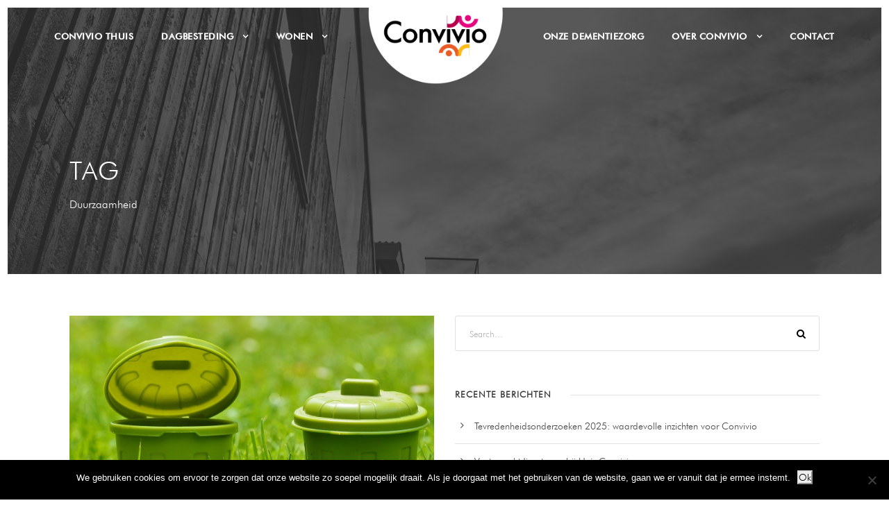

--- FILE ---
content_type: text/html; charset=UTF-8
request_url: https://convivio-zorg.nl/tag/duurzaamheid/
body_size: 17925
content:
<!DOCTYPE html>
<html lang="nl-NL" class="no-js">
<head>
	<meta charset="UTF-8">
<script type="text/javascript">
/* <![CDATA[ */
var gform;gform||(document.addEventListener("gform_main_scripts_loaded",function(){gform.scriptsLoaded=!0}),document.addEventListener("gform/theme/scripts_loaded",function(){gform.themeScriptsLoaded=!0}),window.addEventListener("DOMContentLoaded",function(){gform.domLoaded=!0}),gform={domLoaded:!1,scriptsLoaded:!1,themeScriptsLoaded:!1,isFormEditor:()=>"function"==typeof InitializeEditor,callIfLoaded:function(o){return!(!gform.domLoaded||!gform.scriptsLoaded||!gform.themeScriptsLoaded&&!gform.isFormEditor()||(gform.isFormEditor()&&console.warn("The use of gform.initializeOnLoaded() is deprecated in the form editor context and will be removed in Gravity Forms 3.1."),o(),0))},initializeOnLoaded:function(o){gform.callIfLoaded(o)||(document.addEventListener("gform_main_scripts_loaded",()=>{gform.scriptsLoaded=!0,gform.callIfLoaded(o)}),document.addEventListener("gform/theme/scripts_loaded",()=>{gform.themeScriptsLoaded=!0,gform.callIfLoaded(o)}),window.addEventListener("DOMContentLoaded",()=>{gform.domLoaded=!0,gform.callIfLoaded(o)}))},hooks:{action:{},filter:{}},addAction:function(o,r,e,t){gform.addHook("action",o,r,e,t)},addFilter:function(o,r,e,t){gform.addHook("filter",o,r,e,t)},doAction:function(o){gform.doHook("action",o,arguments)},applyFilters:function(o){return gform.doHook("filter",o,arguments)},removeAction:function(o,r){gform.removeHook("action",o,r)},removeFilter:function(o,r,e){gform.removeHook("filter",o,r,e)},addHook:function(o,r,e,t,n){null==gform.hooks[o][r]&&(gform.hooks[o][r]=[]);var d=gform.hooks[o][r];null==n&&(n=r+"_"+d.length),gform.hooks[o][r].push({tag:n,callable:e,priority:t=null==t?10:t})},doHook:function(r,o,e){var t;if(e=Array.prototype.slice.call(e,1),null!=gform.hooks[r][o]&&((o=gform.hooks[r][o]).sort(function(o,r){return o.priority-r.priority}),o.forEach(function(o){"function"!=typeof(t=o.callable)&&(t=window[t]),"action"==r?t.apply(null,e):e[0]=t.apply(null,e)})),"filter"==r)return e[0]},removeHook:function(o,r,t,n){var e;null!=gform.hooks[o][r]&&(e=(e=gform.hooks[o][r]).filter(function(o,r,e){return!!(null!=n&&n!=o.tag||null!=t&&t!=o.priority)}),gform.hooks[o][r]=e)}});
/* ]]> */
</script>

	<meta name="viewport" content="width=device-width, initial-scale=1">
	<link rel="profile" href="https://gmpg.org/xfn/11">
	<link rel="pingback" href="https://convivio-zorg.nl/xmlrpc.php">
	<meta name='robots' content='index, follow, max-image-preview:large, max-snippet:-1, max-video-preview:-1' />

<!-- Google Tag Manager for WordPress by gtm4wp.com -->
<script data-cfasync="false" data-pagespeed-no-defer>
	var gtm4wp_datalayer_name = "dataLayer";
	var dataLayer = dataLayer || [];
</script>
<!-- End Google Tag Manager for WordPress by gtm4wp.com -->
	<!-- This site is optimized with the Yoast SEO plugin v26.8 - https://yoast.com/product/yoast-seo-wordpress/ -->
	<title>Duurzaamheid Archives - Convivio Zorg</title>
	<link rel="canonical" href="https://convivio-zorg.nl/tag/duurzaamheid/" />
	<meta property="og:locale" content="nl_NL" />
	<meta property="og:type" content="article" />
	<meta property="og:title" content="Duurzaamheid Archives - Convivio Zorg" />
	<meta property="og:url" content="https://convivio-zorg.nl/tag/duurzaamheid/" />
	<meta property="og:site_name" content="Convivio Zorg" />
	<meta name="twitter:card" content="summary_large_image" />
	<script type="application/ld+json" class="yoast-schema-graph">{"@context":"https://schema.org","@graph":[{"@type":"CollectionPage","@id":"https://convivio-zorg.nl/tag/duurzaamheid/","url":"https://convivio-zorg.nl/tag/duurzaamheid/","name":"Duurzaamheid Archives - Convivio Zorg","isPartOf":{"@id":"https://convivio-zorg.nl/#website"},"primaryImageOfPage":{"@id":"https://convivio-zorg.nl/tag/duurzaamheid/#primaryimage"},"image":{"@id":"https://convivio-zorg.nl/tag/duurzaamheid/#primaryimage"},"thumbnailUrl":"https://convivio-zorg.nl/wp-content/uploads/2024/06/2024_06_Greenteam-afval.jpeg","breadcrumb":{"@id":"https://convivio-zorg.nl/tag/duurzaamheid/#breadcrumb"},"inLanguage":"nl-NL"},{"@type":"ImageObject","inLanguage":"nl-NL","@id":"https://convivio-zorg.nl/tag/duurzaamheid/#primaryimage","url":"https://convivio-zorg.nl/wp-content/uploads/2024/06/2024_06_Greenteam-afval.jpeg","contentUrl":"https://convivio-zorg.nl/wp-content/uploads/2024/06/2024_06_Greenteam-afval.jpeg","width":1280,"height":812,"caption":"Greenteam afval"},{"@type":"BreadcrumbList","@id":"https://convivio-zorg.nl/tag/duurzaamheid/#breadcrumb","itemListElement":[{"@type":"ListItem","position":1,"name":"Home","item":"https://convivio-zorg.nl/"},{"@type":"ListItem","position":2,"name":"Duurzaamheid"}]},{"@type":"WebSite","@id":"https://convivio-zorg.nl/#website","url":"https://convivio-zorg.nl/","name":"Convivio Zorg","description":"Convivio | Persoonlijke zorg voor ouderen met dementie","publisher":{"@id":"https://convivio-zorg.nl/#organization"},"potentialAction":[{"@type":"SearchAction","target":{"@type":"EntryPoint","urlTemplate":"https://convivio-zorg.nl/?s={search_term_string}"},"query-input":{"@type":"PropertyValueSpecification","valueRequired":true,"valueName":"search_term_string"}}],"inLanguage":"nl-NL"},{"@type":"Organization","@id":"https://convivio-zorg.nl/#organization","name":"Convivio Zorg","url":"https://convivio-zorg.nl/","logo":{"@type":"ImageObject","inLanguage":"nl-NL","@id":"https://convivio-zorg.nl/#/schema/logo/image/","url":"https://convivio-zorg.nl/wp-content/uploads/2019/07/logo-convivio-rgb.png","contentUrl":"https://convivio-zorg.nl/wp-content/uploads/2019/07/logo-convivio-rgb.png","width":717,"height":297,"caption":"Convivio Zorg"},"image":{"@id":"https://convivio-zorg.nl/#/schema/logo/image/"}}]}</script>
	<!-- / Yoast SEO plugin. -->


<link rel='dns-prefetch' href='//fonts.googleapis.com' />
<link rel="alternate" type="application/rss+xml" title="Convivio Zorg &raquo; feed" href="https://convivio-zorg.nl/feed/" />
<link rel="alternate" type="application/rss+xml" title="Convivio Zorg &raquo; reacties feed" href="https://convivio-zorg.nl/comments/feed/" />
<link rel="alternate" type="application/rss+xml" title="Convivio Zorg &raquo; Duurzaamheid tag feed" href="https://convivio-zorg.nl/tag/duurzaamheid/feed/" />
		<!-- This site uses the Google Analytics by ExactMetrics plugin v8.2.4 - Using Analytics tracking - https://www.exactmetrics.com/ -->
		<!-- Opmerking: ExactMetrics is momenteel niet geconfigureerd op deze site. De site eigenaar moet authenticeren met Google Analytics in de ExactMetrics instellingen scherm. -->
					<!-- No tracking code set -->
				<!-- / Google Analytics by ExactMetrics -->
		<style id='wp-img-auto-sizes-contain-inline-css' type='text/css'>
img:is([sizes=auto i],[sizes^="auto," i]){contain-intrinsic-size:3000px 1500px}
/*# sourceURL=wp-img-auto-sizes-contain-inline-css */
</style>
<style id='wp-emoji-styles-inline-css' type='text/css'>

	img.wp-smiley, img.emoji {
		display: inline !important;
		border: none !important;
		box-shadow: none !important;
		height: 1em !important;
		width: 1em !important;
		margin: 0 0.07em !important;
		vertical-align: -0.1em !important;
		background: none !important;
		padding: 0 !important;
	}
/*# sourceURL=wp-emoji-styles-inline-css */
</style>
<style id='wp-block-library-inline-css' type='text/css'>
:root{--wp-block-synced-color:#7a00df;--wp-block-synced-color--rgb:122,0,223;--wp-bound-block-color:var(--wp-block-synced-color);--wp-editor-canvas-background:#ddd;--wp-admin-theme-color:#007cba;--wp-admin-theme-color--rgb:0,124,186;--wp-admin-theme-color-darker-10:#006ba1;--wp-admin-theme-color-darker-10--rgb:0,107,160.5;--wp-admin-theme-color-darker-20:#005a87;--wp-admin-theme-color-darker-20--rgb:0,90,135;--wp-admin-border-width-focus:2px}@media (min-resolution:192dpi){:root{--wp-admin-border-width-focus:1.5px}}.wp-element-button{cursor:pointer}:root .has-very-light-gray-background-color{background-color:#eee}:root .has-very-dark-gray-background-color{background-color:#313131}:root .has-very-light-gray-color{color:#eee}:root .has-very-dark-gray-color{color:#313131}:root .has-vivid-green-cyan-to-vivid-cyan-blue-gradient-background{background:linear-gradient(135deg,#00d084,#0693e3)}:root .has-purple-crush-gradient-background{background:linear-gradient(135deg,#34e2e4,#4721fb 50%,#ab1dfe)}:root .has-hazy-dawn-gradient-background{background:linear-gradient(135deg,#faaca8,#dad0ec)}:root .has-subdued-olive-gradient-background{background:linear-gradient(135deg,#fafae1,#67a671)}:root .has-atomic-cream-gradient-background{background:linear-gradient(135deg,#fdd79a,#004a59)}:root .has-nightshade-gradient-background{background:linear-gradient(135deg,#330968,#31cdcf)}:root .has-midnight-gradient-background{background:linear-gradient(135deg,#020381,#2874fc)}:root{--wp--preset--font-size--normal:16px;--wp--preset--font-size--huge:42px}.has-regular-font-size{font-size:1em}.has-larger-font-size{font-size:2.625em}.has-normal-font-size{font-size:var(--wp--preset--font-size--normal)}.has-huge-font-size{font-size:var(--wp--preset--font-size--huge)}.has-text-align-center{text-align:center}.has-text-align-left{text-align:left}.has-text-align-right{text-align:right}.has-fit-text{white-space:nowrap!important}#end-resizable-editor-section{display:none}.aligncenter{clear:both}.items-justified-left{justify-content:flex-start}.items-justified-center{justify-content:center}.items-justified-right{justify-content:flex-end}.items-justified-space-between{justify-content:space-between}.screen-reader-text{border:0;clip-path:inset(50%);height:1px;margin:-1px;overflow:hidden;padding:0;position:absolute;width:1px;word-wrap:normal!important}.screen-reader-text:focus{background-color:#ddd;clip-path:none;color:#444;display:block;font-size:1em;height:auto;left:5px;line-height:normal;padding:15px 23px 14px;text-decoration:none;top:5px;width:auto;z-index:100000}html :where(.has-border-color){border-style:solid}html :where([style*=border-top-color]){border-top-style:solid}html :where([style*=border-right-color]){border-right-style:solid}html :where([style*=border-bottom-color]){border-bottom-style:solid}html :where([style*=border-left-color]){border-left-style:solid}html :where([style*=border-width]){border-style:solid}html :where([style*=border-top-width]){border-top-style:solid}html :where([style*=border-right-width]){border-right-style:solid}html :where([style*=border-bottom-width]){border-bottom-style:solid}html :where([style*=border-left-width]){border-left-style:solid}html :where(img[class*=wp-image-]){height:auto;max-width:100%}:where(figure){margin:0 0 1em}html :where(.is-position-sticky){--wp-admin--admin-bar--position-offset:var(--wp-admin--admin-bar--height,0px)}@media screen and (max-width:600px){html :where(.is-position-sticky){--wp-admin--admin-bar--position-offset:0px}}

/*# sourceURL=wp-block-library-inline-css */
</style><style id='global-styles-inline-css' type='text/css'>
:root{--wp--preset--aspect-ratio--square: 1;--wp--preset--aspect-ratio--4-3: 4/3;--wp--preset--aspect-ratio--3-4: 3/4;--wp--preset--aspect-ratio--3-2: 3/2;--wp--preset--aspect-ratio--2-3: 2/3;--wp--preset--aspect-ratio--16-9: 16/9;--wp--preset--aspect-ratio--9-16: 9/16;--wp--preset--color--black: #000000;--wp--preset--color--cyan-bluish-gray: #abb8c3;--wp--preset--color--white: #ffffff;--wp--preset--color--pale-pink: #f78da7;--wp--preset--color--vivid-red: #cf2e2e;--wp--preset--color--luminous-vivid-orange: #ff6900;--wp--preset--color--luminous-vivid-amber: #fcb900;--wp--preset--color--light-green-cyan: #7bdcb5;--wp--preset--color--vivid-green-cyan: #00d084;--wp--preset--color--pale-cyan-blue: #8ed1fc;--wp--preset--color--vivid-cyan-blue: #0693e3;--wp--preset--color--vivid-purple: #9b51e0;--wp--preset--gradient--vivid-cyan-blue-to-vivid-purple: linear-gradient(135deg,rgb(6,147,227) 0%,rgb(155,81,224) 100%);--wp--preset--gradient--light-green-cyan-to-vivid-green-cyan: linear-gradient(135deg,rgb(122,220,180) 0%,rgb(0,208,130) 100%);--wp--preset--gradient--luminous-vivid-amber-to-luminous-vivid-orange: linear-gradient(135deg,rgb(252,185,0) 0%,rgb(255,105,0) 100%);--wp--preset--gradient--luminous-vivid-orange-to-vivid-red: linear-gradient(135deg,rgb(255,105,0) 0%,rgb(207,46,46) 100%);--wp--preset--gradient--very-light-gray-to-cyan-bluish-gray: linear-gradient(135deg,rgb(238,238,238) 0%,rgb(169,184,195) 100%);--wp--preset--gradient--cool-to-warm-spectrum: linear-gradient(135deg,rgb(74,234,220) 0%,rgb(151,120,209) 20%,rgb(207,42,186) 40%,rgb(238,44,130) 60%,rgb(251,105,98) 80%,rgb(254,248,76) 100%);--wp--preset--gradient--blush-light-purple: linear-gradient(135deg,rgb(255,206,236) 0%,rgb(152,150,240) 100%);--wp--preset--gradient--blush-bordeaux: linear-gradient(135deg,rgb(254,205,165) 0%,rgb(254,45,45) 50%,rgb(107,0,62) 100%);--wp--preset--gradient--luminous-dusk: linear-gradient(135deg,rgb(255,203,112) 0%,rgb(199,81,192) 50%,rgb(65,88,208) 100%);--wp--preset--gradient--pale-ocean: linear-gradient(135deg,rgb(255,245,203) 0%,rgb(182,227,212) 50%,rgb(51,167,181) 100%);--wp--preset--gradient--electric-grass: linear-gradient(135deg,rgb(202,248,128) 0%,rgb(113,206,126) 100%);--wp--preset--gradient--midnight: linear-gradient(135deg,rgb(2,3,129) 0%,rgb(40,116,252) 100%);--wp--preset--font-size--small: 13px;--wp--preset--font-size--medium: 20px;--wp--preset--font-size--large: 36px;--wp--preset--font-size--x-large: 42px;--wp--preset--spacing--20: 0.44rem;--wp--preset--spacing--30: 0.67rem;--wp--preset--spacing--40: 1rem;--wp--preset--spacing--50: 1.5rem;--wp--preset--spacing--60: 2.25rem;--wp--preset--spacing--70: 3.38rem;--wp--preset--spacing--80: 5.06rem;--wp--preset--shadow--natural: 6px 6px 9px rgba(0, 0, 0, 0.2);--wp--preset--shadow--deep: 12px 12px 50px rgba(0, 0, 0, 0.4);--wp--preset--shadow--sharp: 6px 6px 0px rgba(0, 0, 0, 0.2);--wp--preset--shadow--outlined: 6px 6px 0px -3px rgb(255, 255, 255), 6px 6px rgb(0, 0, 0);--wp--preset--shadow--crisp: 6px 6px 0px rgb(0, 0, 0);}:where(.is-layout-flex){gap: 0.5em;}:where(.is-layout-grid){gap: 0.5em;}body .is-layout-flex{display: flex;}.is-layout-flex{flex-wrap: wrap;align-items: center;}.is-layout-flex > :is(*, div){margin: 0;}body .is-layout-grid{display: grid;}.is-layout-grid > :is(*, div){margin: 0;}:where(.wp-block-columns.is-layout-flex){gap: 2em;}:where(.wp-block-columns.is-layout-grid){gap: 2em;}:where(.wp-block-post-template.is-layout-flex){gap: 1.25em;}:where(.wp-block-post-template.is-layout-grid){gap: 1.25em;}.has-black-color{color: var(--wp--preset--color--black) !important;}.has-cyan-bluish-gray-color{color: var(--wp--preset--color--cyan-bluish-gray) !important;}.has-white-color{color: var(--wp--preset--color--white) !important;}.has-pale-pink-color{color: var(--wp--preset--color--pale-pink) !important;}.has-vivid-red-color{color: var(--wp--preset--color--vivid-red) !important;}.has-luminous-vivid-orange-color{color: var(--wp--preset--color--luminous-vivid-orange) !important;}.has-luminous-vivid-amber-color{color: var(--wp--preset--color--luminous-vivid-amber) !important;}.has-light-green-cyan-color{color: var(--wp--preset--color--light-green-cyan) !important;}.has-vivid-green-cyan-color{color: var(--wp--preset--color--vivid-green-cyan) !important;}.has-pale-cyan-blue-color{color: var(--wp--preset--color--pale-cyan-blue) !important;}.has-vivid-cyan-blue-color{color: var(--wp--preset--color--vivid-cyan-blue) !important;}.has-vivid-purple-color{color: var(--wp--preset--color--vivid-purple) !important;}.has-black-background-color{background-color: var(--wp--preset--color--black) !important;}.has-cyan-bluish-gray-background-color{background-color: var(--wp--preset--color--cyan-bluish-gray) !important;}.has-white-background-color{background-color: var(--wp--preset--color--white) !important;}.has-pale-pink-background-color{background-color: var(--wp--preset--color--pale-pink) !important;}.has-vivid-red-background-color{background-color: var(--wp--preset--color--vivid-red) !important;}.has-luminous-vivid-orange-background-color{background-color: var(--wp--preset--color--luminous-vivid-orange) !important;}.has-luminous-vivid-amber-background-color{background-color: var(--wp--preset--color--luminous-vivid-amber) !important;}.has-light-green-cyan-background-color{background-color: var(--wp--preset--color--light-green-cyan) !important;}.has-vivid-green-cyan-background-color{background-color: var(--wp--preset--color--vivid-green-cyan) !important;}.has-pale-cyan-blue-background-color{background-color: var(--wp--preset--color--pale-cyan-blue) !important;}.has-vivid-cyan-blue-background-color{background-color: var(--wp--preset--color--vivid-cyan-blue) !important;}.has-vivid-purple-background-color{background-color: var(--wp--preset--color--vivid-purple) !important;}.has-black-border-color{border-color: var(--wp--preset--color--black) !important;}.has-cyan-bluish-gray-border-color{border-color: var(--wp--preset--color--cyan-bluish-gray) !important;}.has-white-border-color{border-color: var(--wp--preset--color--white) !important;}.has-pale-pink-border-color{border-color: var(--wp--preset--color--pale-pink) !important;}.has-vivid-red-border-color{border-color: var(--wp--preset--color--vivid-red) !important;}.has-luminous-vivid-orange-border-color{border-color: var(--wp--preset--color--luminous-vivid-orange) !important;}.has-luminous-vivid-amber-border-color{border-color: var(--wp--preset--color--luminous-vivid-amber) !important;}.has-light-green-cyan-border-color{border-color: var(--wp--preset--color--light-green-cyan) !important;}.has-vivid-green-cyan-border-color{border-color: var(--wp--preset--color--vivid-green-cyan) !important;}.has-pale-cyan-blue-border-color{border-color: var(--wp--preset--color--pale-cyan-blue) !important;}.has-vivid-cyan-blue-border-color{border-color: var(--wp--preset--color--vivid-cyan-blue) !important;}.has-vivid-purple-border-color{border-color: var(--wp--preset--color--vivid-purple) !important;}.has-vivid-cyan-blue-to-vivid-purple-gradient-background{background: var(--wp--preset--gradient--vivid-cyan-blue-to-vivid-purple) !important;}.has-light-green-cyan-to-vivid-green-cyan-gradient-background{background: var(--wp--preset--gradient--light-green-cyan-to-vivid-green-cyan) !important;}.has-luminous-vivid-amber-to-luminous-vivid-orange-gradient-background{background: var(--wp--preset--gradient--luminous-vivid-amber-to-luminous-vivid-orange) !important;}.has-luminous-vivid-orange-to-vivid-red-gradient-background{background: var(--wp--preset--gradient--luminous-vivid-orange-to-vivid-red) !important;}.has-very-light-gray-to-cyan-bluish-gray-gradient-background{background: var(--wp--preset--gradient--very-light-gray-to-cyan-bluish-gray) !important;}.has-cool-to-warm-spectrum-gradient-background{background: var(--wp--preset--gradient--cool-to-warm-spectrum) !important;}.has-blush-light-purple-gradient-background{background: var(--wp--preset--gradient--blush-light-purple) !important;}.has-blush-bordeaux-gradient-background{background: var(--wp--preset--gradient--blush-bordeaux) !important;}.has-luminous-dusk-gradient-background{background: var(--wp--preset--gradient--luminous-dusk) !important;}.has-pale-ocean-gradient-background{background: var(--wp--preset--gradient--pale-ocean) !important;}.has-electric-grass-gradient-background{background: var(--wp--preset--gradient--electric-grass) !important;}.has-midnight-gradient-background{background: var(--wp--preset--gradient--midnight) !important;}.has-small-font-size{font-size: var(--wp--preset--font-size--small) !important;}.has-medium-font-size{font-size: var(--wp--preset--font-size--medium) !important;}.has-large-font-size{font-size: var(--wp--preset--font-size--large) !important;}.has-x-large-font-size{font-size: var(--wp--preset--font-size--x-large) !important;}
/*# sourceURL=global-styles-inline-css */
</style>

<style id='classic-theme-styles-inline-css' type='text/css'>
/*! This file is auto-generated */
.wp-block-button__link{color:#fff;background-color:#32373c;border-radius:9999px;box-shadow:none;text-decoration:none;padding:calc(.667em + 2px) calc(1.333em + 2px);font-size:1.125em}.wp-block-file__button{background:#32373c;color:#fff;text-decoration:none}
/*# sourceURL=/wp-includes/css/classic-themes.min.css */
</style>
<link rel='stylesheet' id='cookie-notice-front-css' href='https://convivio-zorg.nl/wp-content/plugins/cookie-notice/css/front.min.css?ver=2.5.11' type='text/css' media='all' />
<link rel='stylesheet' id='easy-facebook-likebox-custom-fonts-css' href='https://convivio-zorg.nl/wp-content/plugins/easy-facebook-likebox/frontend/assets/css/esf-custom-fonts.css?ver=6.9' type='text/css' media='all' />
<link rel='stylesheet' id='easy-facebook-likebox-popup-styles-css' href='https://convivio-zorg.nl/wp-content/plugins/easy-facebook-likebox/facebook/frontend/assets/css/esf-free-popup.css?ver=6.7.2' type='text/css' media='all' />
<link rel='stylesheet' id='easy-facebook-likebox-frontend-css' href='https://convivio-zorg.nl/wp-content/plugins/easy-facebook-likebox/facebook/frontend/assets/css/easy-facebook-likebox-frontend.css?ver=6.7.2' type='text/css' media='all' />
<link rel='stylesheet' id='easy-facebook-likebox-customizer-style-css' href='https://convivio-zorg.nl/wp-admin/admin-ajax.php?action=easy-facebook-likebox-customizer-style&#038;ver=6.7.2' type='text/css' media='all' />
<link rel='stylesheet' id='gdlr-core-google-font-css' href='https://fonts.googleapis.com/css?family=Shadows+Into+Light%3Aregular&#038;subset=latin&#038;ver=6.9' type='text/css' media='all' />
<link rel='stylesheet' id='gdlr-core-plugin-css' href='https://convivio-zorg.nl/wp-content/plugins/goodlayers-core/plugins/combine/style.css?ver=6.9' type='text/css' media='all' />
<link rel='stylesheet' id='gdlr-core-page-builder-css' href='https://convivio-zorg.nl/wp-content/plugins/goodlayers-core/include/css/page-builder.css?ver=6.9' type='text/css' media='all' />
<link rel='stylesheet' id='esf-custom-fonts-css' href='https://convivio-zorg.nl/wp-content/plugins/easy-facebook-likebox/frontend/assets/css/esf-custom-fonts.css?ver=6.9' type='text/css' media='all' />
<link rel='stylesheet' id='esf-insta-frontend-css' href='https://convivio-zorg.nl/wp-content/plugins/easy-facebook-likebox//instagram/frontend/assets/css/esf-insta-frontend.css?ver=6.9' type='text/css' media='all' />
<link rel='stylesheet' id='esf-insta-customizer-style-css' href='https://convivio-zorg.nl/wp-admin/admin-ajax.php?action=esf-insta-customizer-style&#038;ver=6.9' type='text/css' media='all' />
<link rel='stylesheet' id='infinite-style-core-css' href='https://convivio-zorg.nl/wp-content/themes/infinite/css/style-core.css?ver=6.9' type='text/css' media='all' />
<link rel='stylesheet' id='infinite-custom-style-css' href='https://convivio-zorg.nl/wp-content/uploads/gdlr-style-custom.css?1738919942&#038;ver=6.9' type='text/css' media='all' />
<script type="text/javascript" src="https://convivio-zorg.nl/wp-includes/js/jquery/jquery.min.js?ver=3.7.1" id="jquery-core-js"></script>
<script type="text/javascript" src="https://convivio-zorg.nl/wp-includes/js/jquery/jquery-migrate.min.js?ver=3.4.1" id="jquery-migrate-js"></script>
<script type="text/javascript" id="cookie-notice-front-js-before">
/* <![CDATA[ */
var cnArgs = {"ajaxUrl":"https:\/\/convivio-zorg.nl\/wp-admin\/admin-ajax.php","nonce":"1218a1eb27","hideEffect":"fade","position":"bottom","onScroll":false,"onScrollOffset":100,"onClick":false,"cookieName":"cookie_notice_accepted","cookieTime":2592000,"cookieTimeRejected":2592000,"globalCookie":false,"redirection":false,"cache":false,"revokeCookies":false,"revokeCookiesOpt":"automatic"};

//# sourceURL=cookie-notice-front-js-before
/* ]]> */
</script>
<script type="text/javascript" src="https://convivio-zorg.nl/wp-content/plugins/cookie-notice/js/front.min.js?ver=2.5.11" id="cookie-notice-front-js"></script>
<script type="text/javascript" src="https://convivio-zorg.nl/wp-content/plugins/easy-facebook-likebox/facebook/frontend/assets/js/esf-free-popup.min.js?ver=6.7.2" id="easy-facebook-likebox-popup-script-js"></script>
<script type="text/javascript" id="easy-facebook-likebox-public-script-js-extra">
/* <![CDATA[ */
var public_ajax = {"ajax_url":"https://convivio-zorg.nl/wp-admin/admin-ajax.php","efbl_is_fb_pro":""};
//# sourceURL=easy-facebook-likebox-public-script-js-extra
/* ]]> */
</script>
<script type="text/javascript" src="https://convivio-zorg.nl/wp-content/plugins/easy-facebook-likebox/facebook/frontend/assets/js/public.js?ver=6.7.2" id="easy-facebook-likebox-public-script-js"></script>
<script type="text/javascript" src="https://convivio-zorg.nl/wp-content/plugins/easy-facebook-likebox/frontend/assets/js/imagesloaded.pkgd.min.js?ver=6.9" id="imagesloaded.pkgd.min-js"></script>
<script type="text/javascript" id="esf-insta-public-js-extra">
/* <![CDATA[ */
var esf_insta = {"ajax_url":"https://convivio-zorg.nl/wp-admin/admin-ajax.php","version":"free","nonce":"904a514966"};
//# sourceURL=esf-insta-public-js-extra
/* ]]> */
</script>
<script type="text/javascript" src="https://convivio-zorg.nl/wp-content/plugins/easy-facebook-likebox//instagram/frontend/assets/js/esf-insta-public.js?ver=1" id="esf-insta-public-js"></script>
<link rel="https://api.w.org/" href="https://convivio-zorg.nl/wp-json/" /><link rel="alternate" title="JSON" type="application/json" href="https://convivio-zorg.nl/wp-json/wp/v2/tags/250" /><link rel="EditURI" type="application/rsd+xml" title="RSD" href="https://convivio-zorg.nl/xmlrpc.php?rsd" />
<meta name="generator" content="WordPress 6.9" />

<!-- Google Tag Manager for WordPress by gtm4wp.com -->
<!-- GTM Container placement set to footer -->
<script data-cfasync="false" data-pagespeed-no-defer>
	var dataLayer_content = {"pagePostType":"post","pagePostType2":"tag-post"};
	dataLayer.push( dataLayer_content );
</script>
<script data-cfasync="false" data-pagespeed-no-defer>
(function(w,d,s,l,i){w[l]=w[l]||[];w[l].push({'gtm.start':
new Date().getTime(),event:'gtm.js'});var f=d.getElementsByTagName(s)[0],
j=d.createElement(s),dl=l!='dataLayer'?'&l='+l:'';j.async=true;j.src=
'//www.googletagmanager.com/gtm.js?id='+i+dl;f.parentNode.insertBefore(j,f);
})(window,document,'script','dataLayer','GTM-TKZWGNJ');
</script>
<!-- End Google Tag Manager for WordPress by gtm4wp.com --><style type="text/css">.recentcomments a{display:inline !important;padding:0 !important;margin:0 !important;}</style><link rel="icon" href="https://convivio-zorg.nl/wp-content/uploads/2019/07/cropped-favicon-150x150.png" sizes="32x32" />
<link rel="icon" href="https://convivio-zorg.nl/wp-content/uploads/2019/07/cropped-favicon-300x300.png" sizes="192x192" />
<link rel="apple-touch-icon" href="https://convivio-zorg.nl/wp-content/uploads/2019/07/cropped-favicon-300x300.png" />
<meta name="msapplication-TileImage" content="https://convivio-zorg.nl/wp-content/uploads/2019/07/cropped-favicon-300x300.png" />
<script>jQuery(document).ready(function($) {

    /* Back button referrer */
   var referrer =  document.referrer;
 
    if (referrer.indexOf("location.hostname") == 0 || referrer=="") { 
        referrer = 'https://'+location.hostname; 
    }

   $('a[href^="#back"]').each(function(){ 
            $(this).attr("href", referrer); 
    });

/* Link image change */

var innerWidth=$(document).innerWidth();
console.log(innerWidth);
	var image_container=$('.image-container .gdlr-core-pbf-background-wrap .gdlr-core-pbf-background');
    var old_image=$(image_container).css('background-image');

if(innerWidth>999) {
    $( ".image-change a" ).hover(function() {
        var new_image=$(this).closest('.image-change').attr('id');
        new_image='url("'+new_image+'")';
        

		$(image_container ).css( "background-image",new_image);
$('.gdlr-core-pbf-background-video').hide();
	}, function() {
        $(image_container ).css( "background-image",old_image);
$('.gdlr-core-pbf-background-video').show();
	}

       
	); 
}
});

</script><meta name="facebook-domain-verification" content="32cjcklvkmq3tj6a628fyv9a1kr3aw" />

<meta name="google-site-verification" content="R_POS7jIt4D9_WA3ge_hoDBDc-tpBkIOj3aFDKMRcwA" />		<style type="text/css" id="wp-custom-css">
			@media only screen and (min-width: 1200px){
.infinite-logo-inner img {
    width: 100%;
    margin-top: -40px;
}
}

.h1titel h1 {
	font-family: "Shadows Into Light";
	font-size: 50px;
	font-weight: 200;
}

.infinite-animate-fixed-navigation.infinite-header-style-plain.infinite-style-splitted-menu .infinite-navigation .sf-menu > li > a, .sf-vertical > li > a {
    color: #383838;
}

.gdlr-core-feature-box-item .gdlr-core-feature-box.gdlr-core-feature-box-type-outer:hover {
	background-color: #ebbb35;

}


.geschreven h4 {
	font-family: "Shadows Into Light";
	font-size: 20px;
	font-weight: 200;
}

.gdlr-core-timeline-item .gdlr-core-timeline-item-content {
    font-size: 16px;
    margin-top: 14px;
    font-weight: 200;
}
.gdlr-core-timeline-item .gdlr-core-timeline-item-date {
    font-size: 20px;
    font-weight: 200;
    float: left;
    text-align: right;
    padding-right: 90px;
    line-height: 34px;
}
.gdlr-core-timeline-item .gdlr-core-timeline-item-bullet {
	background:#010000;
    display: inline-block;
    width: 11px;
    height: 11px;
    border-width: 1px;
    border-style: solid;
    margin-bottom: 1px;
    margin-left: 28px;
    border-radius: 50%;
    -moz-border-radius: 50%;
    -webkit-border-radius: 50%;
}
.gdlr-core-timeline-item .gdlr-core-timeline-item-divider {
    position: absolute;
    top: 23px;
    bottom: -11px;
    margin-left: 4px;
    border-left-width: 0px;
    border-left-style: solid;
}

.fts-jal-fb-header {
    clear: both;
    display: none;
}

/* animatie tweeverdeling creatief bureau */
.kant1{
  transition: transform 0.2s; 
}
.kant1:hover{
transform: scale(1.05);
	z-index: 99;
}
.kant2{
transition: transform 0.2s;
}
.kant2:hover{
transform: scale(1.05);
z-index: 99;

}

@media only screen and (max-width: 1020px){
.infinite-body h2 {font-size: 20px;
}
}

@media only screen and (max-width: 1020px){
.infinite-body h1 {font-size: 25px;
}
}

.gdlr-core-feature-box-item .gdlr-core-feature-box-item-image {
    margin-bottom: 15px;
}

.infinite-footer-wrapper .widget {
    margin-bottom: 20px;
}

.infinite-single-author-tags {
    display: none;
    margin-bottom: 65px;
    margin-top: -18px;
}

.tekstgroterstart {
	font-size: 22px
}		</style>
		<link rel='stylesheet' id='gforms_reset_css-css' href='https://convivio-zorg.nl/wp-content/plugins/gravityforms/legacy/css/formreset.min.css?ver=2.9.26' type='text/css' media='all' />
<link rel='stylesheet' id='gforms_formsmain_css-css' href='https://convivio-zorg.nl/wp-content/plugins/gravityforms/legacy/css/formsmain.min.css?ver=2.9.26' type='text/css' media='all' />
<link rel='stylesheet' id='gforms_ready_class_css-css' href='https://convivio-zorg.nl/wp-content/plugins/gravityforms/legacy/css/readyclass.min.css?ver=2.9.26' type='text/css' media='all' />
<link rel='stylesheet' id='gforms_browsers_css-css' href='https://convivio-zorg.nl/wp-content/plugins/gravityforms/legacy/css/browsers.min.css?ver=2.9.26' type='text/css' media='all' />
</head>

<body data-rsssl=1 class="archive tag tag-duurzaamheid tag-250 wp-theme-infinite cookies-not-set gdlr-core-body infinite-body infinite-body-front infinite-full  infinite-with-sticky-navigation  infinite-blockquote-style-1 gdlr-core-link-to-lightbox" data-home-url="https://convivio-zorg.nl/" >
<div class="infinite-mobile-header-wrap" ><div class="infinite-mobile-header infinite-header-background infinite-style-slide infinite-sticky-mobile-navigation " id="infinite-mobile-header" ><div class="infinite-mobile-header-container infinite-container clearfix" ><div class="infinite-logo  infinite-item-pdlr"><div class="infinite-logo-inner"><a class="" href="https://convivio-zorg.nl/" ><img src="https://convivio-zorg.nl/wp-content/uploads/2019/07/logo-convivio-rgb.png" alt="" /></a></div></div><div class="infinite-mobile-menu-right" ><div class="infinite-main-menu-search" id="infinite-mobile-top-search" ><i class="fa fa-search" ></i></div><div class="infinite-top-search-wrap" >
	<div class="infinite-top-search-close" ></div>

	<div class="infinite-top-search-row" >
		<div class="infinite-top-search-cell" >
			<form role="search" method="get" class="search-form" action="https://convivio-zorg.nl/">
	<input type="text" class="search-field infinite-title-font" placeholder="Search..." value="" name="s">
	<div class="infinite-top-search-submit"><i class="fa fa-search" ></i></div>
	<input type="submit" class="search-submit" value="Search">
	<div class="infinite-top-search-close"><i class="icon_close" ></i></div>
</form>
		</div>
	</div>

</div>
<div class="infinite-overlay-menu infinite-mobile-menu" id="infinite-mobile-menu" ><a class="infinite-overlay-menu-icon infinite-mobile-menu-button infinite-mobile-button-hamburger-with-border" href="#" ><i class="fa fa-bars" ></i></a><div class="infinite-overlay-menu-content infinite-navigation-font" ><div class="infinite-overlay-menu-close" ></div><div class="infinite-overlay-menu-row" ><div class="infinite-overlay-menu-cell" ><ul id="menu-hoofdmenu" class="menu"><li class="menu-item menu-item-type-post_type menu-item-object-page menu-item-3745"><a href="https://convivio-zorg.nl/convivio-thuis/">Convivio Thuis</a></li>
<li class="menu-item menu-item-type-post_type menu-item-object-page menu-item-has-children menu-item-31"><a href="https://convivio-zorg.nl/dagbesteding/">Dagbesteding</a>
<ul class="sub-menu">
	<li class="menu-item menu-item-type-post_type menu-item-object-page menu-item-288"><a href="https://convivio-zorg.nl/day-in-a-life-dagbesteding/">Een dag bij de dagbesteding</a></li>
</ul>
</li>
<li class="menu-item menu-item-type-post_type menu-item-object-page menu-item-has-children menu-item-32"><a href="https://convivio-zorg.nl/wonen/">Wonen</a>
<ul class="sub-menu">
	<li class="menu-item menu-item-type-post_type menu-item-object-page menu-item-6862"><a href="https://convivio-zorg.nl/wonen/">Over Huis Convivio</a></li>
	<li class="menu-item menu-item-type-custom menu-item-object-custom menu-item-6714"><a href="https://convivio-zorg.nl/dementiezorg/#cli%C3%ABntvertrouwenspersoon">Cliëntvertrouwenspersoon</a></li>
	<li class="menu-item menu-item-type-post_type menu-item-object-page menu-item-4824"><a href="https://convivio-zorg.nl/wonen/familieraad/">Familieraad Convivio Wonen</a></li>
	<li class="menu-item menu-item-type-custom menu-item-object-custom menu-item-4524"><a href="https://convivio-zorg.nl/dementiezorg#kwaliteit">Kwaliteit van zorg</a></li>
	<li class="menu-item menu-item-type-custom menu-item-object-custom menu-item-4956"><a href="https://convivio-zorg.nl/wonen/#multidisciplinair-team">Multidisciplinair team</a></li>
	<li class="menu-item menu-item-type-post_type menu-item-object-page menu-item-6861"><a href="https://convivio-zorg.nl/wonen/raad-van-toezicht/">Raad van Toezicht</a></li>
</ul>
</li>
<li class="menu-item menu-item-type-post_type menu-item-object-page menu-item-33"><a href="https://convivio-zorg.nl/dementiezorg/">Onze dementiezorg</a></li>
<li class="menu-item menu-item-type-post_type menu-item-object-page menu-item-has-children menu-item-30"><a href="https://convivio-zorg.nl/over-ons/">Over Convivio</a>
<ul class="sub-menu">
	<li class="menu-item menu-item-type-post_type menu-item-object-page menu-item-3512"><a href="https://convivio-zorg.nl/team/">Team</a></li>
	<li class="menu-item menu-item-type-post_type menu-item-object-page menu-item-has-children menu-item-34"><a href="https://convivio-zorg.nl/nieuws/">Nieuws</a>
	<ul class="sub-menu">
		<li class="menu-item menu-item-type-post_type menu-item-object-page menu-item-5700"><a href="https://convivio-zorg.nl/nieuws/">Actuele berichten</a></li>
		<li class="menu-item menu-item-type-post_type menu-item-object-page menu-item-5175"><a href="https://convivio-zorg.nl/nieuwsbrief/">Aanmelden nieuwsbrief</a></li>
	</ul>
</li>
	<li class="menu-item menu-item-type-post_type menu-item-object-page menu-item-1081"><a href="https://convivio-zorg.nl/stichting-vrienden-van-convivio/">Stichting Vrienden van Convivio</a></li>
	<li class="menu-item menu-item-type-post_type menu-item-object-page menu-item-286"><a href="https://convivio-zorg.nl/vacatures/">Vacatures</a></li>
	<li class="menu-item menu-item-type-post_type menu-item-object-post menu-item-4793"><a href="https://convivio-zorg.nl/stage-lopen-bij-convivio/">Stage lopen bij Convivio</a></li>
	<li class="menu-item menu-item-type-post_type menu-item-object-page menu-item-4082"><a href="https://convivio-zorg.nl/veelgestelde-vragen/">Veelgestelde vragen</a></li>
</ul>
</li>
<li class="menu-item menu-item-type-post_type menu-item-object-page menu-item-35"><a href="https://convivio-zorg.nl/contact/">Contact</a></li>
</ul></div></div></div></div></div></div></div></div><div class="infinite-body-outer-wrapper ">
		<div class="infinite-body-wrapper clearfix  infinite-with-transparent-header infinite-with-frame">
	<div class="infinite-header-background-transparent" >	
<header class="infinite-header-wrap infinite-header-style-plain  infinite-style-splitted-menu infinite-sticky-navigation infinite-style-slide" data-navigation-offset="75px"  >
	<div class="infinite-header-background" ></div>
	<div class="infinite-header-container  infinite-header-full">
			
		<div class="infinite-header-container-inner clearfix">
						<div class="infinite-navigation infinite-item-pdlr clearfix infinite-navigation-submenu-indicator " >
			<div class="infinite-main-menu" id="infinite-main-menu" ><ul id="menu-hoofdmenu-1" class="sf-menu"><li  class="menu-item menu-item-type-post_type menu-item-object-page menu-item-3745 infinite-normal-menu"><a href="https://convivio-zorg.nl/convivio-thuis/">Convivio Thuis</a></li>
<li  class="menu-item menu-item-type-post_type menu-item-object-page menu-item-has-children menu-item-31 infinite-normal-menu"><a href="https://convivio-zorg.nl/dagbesteding/" class="sf-with-ul-pre">Dagbesteding</a>
<ul class="sub-menu">
	<li  class="menu-item menu-item-type-post_type menu-item-object-page menu-item-288" data-size="60"><a href="https://convivio-zorg.nl/day-in-a-life-dagbesteding/">Een dag bij de dagbesteding</a></li>
</ul>
</li>
<li  class="menu-item menu-item-type-post_type menu-item-object-page menu-item-has-children menu-item-32 infinite-normal-menu"><a href="https://convivio-zorg.nl/wonen/" class="sf-with-ul-pre">Wonen</a>
<ul class="sub-menu">
	<li  class="menu-item menu-item-type-post_type menu-item-object-page menu-item-6862" data-size="60"><a href="https://convivio-zorg.nl/wonen/">Over Huis Convivio</a></li>
	<li  class="menu-item menu-item-type-custom menu-item-object-custom menu-item-6714" data-size="60"><a href="https://convivio-zorg.nl/dementiezorg/#cli%C3%ABntvertrouwenspersoon">Cliëntvertrouwenspersoon</a></li>
	<li  class="menu-item menu-item-type-post_type menu-item-object-page menu-item-4824" data-size="60"><a href="https://convivio-zorg.nl/wonen/familieraad/">Familieraad Convivio Wonen</a></li>
	<li  class="menu-item menu-item-type-custom menu-item-object-custom menu-item-4524" data-size="60"><a href="https://convivio-zorg.nl/dementiezorg#kwaliteit">Kwaliteit van zorg</a></li>
	<li  class="menu-item menu-item-type-custom menu-item-object-custom menu-item-4956" data-size="60"><a href="https://convivio-zorg.nl/wonen/#multidisciplinair-team">Multidisciplinair team</a></li>
	<li  class="menu-item menu-item-type-post_type menu-item-object-page menu-item-6861" data-size="60"><a href="https://convivio-zorg.nl/wonen/raad-van-toezicht/">Raad van Toezicht</a></li>
</ul>
</li>
<li class="infinite-center-nav-menu-item" ><div class="infinite-logo  infinite-item-pdlr"><div class="infinite-logo-inner"><a class="infinite-fixed-nav-logo" href="https://convivio-zorg.nl/" ><img src="https://convivio-zorg.nl/wp-content/uploads/2019/08/convivio-cirkel-2.png" alt="" /></a><a class=" infinite-orig-logo" href="https://convivio-zorg.nl/" ><img src="https://convivio-zorg.nl/wp-content/uploads/2019/08/convivio-cirkel-2.png" alt="" /></a></div></div></li><li  class="menu-item menu-item-type-post_type menu-item-object-page menu-item-33 infinite-normal-menu"><a href="https://convivio-zorg.nl/dementiezorg/">Onze dementiezorg</a></li>
<li  class="menu-item menu-item-type-post_type menu-item-object-page menu-item-has-children menu-item-30 infinite-normal-menu"><a href="https://convivio-zorg.nl/over-ons/" class="sf-with-ul-pre">Over Convivio</a>
<ul class="sub-menu">
	<li  class="menu-item menu-item-type-post_type menu-item-object-page menu-item-3512" data-size="60"><a href="https://convivio-zorg.nl/team/">Team</a></li>
	<li  class="menu-item menu-item-type-post_type menu-item-object-page menu-item-has-children menu-item-34" data-size="60"><a href="https://convivio-zorg.nl/nieuws/" class="sf-with-ul-pre">Nieuws</a>
	<ul class="sub-menu">
		<li  class="menu-item menu-item-type-post_type menu-item-object-page menu-item-5700"><a href="https://convivio-zorg.nl/nieuws/">Actuele berichten</a></li>
		<li  class="menu-item menu-item-type-post_type menu-item-object-page menu-item-5175"><a href="https://convivio-zorg.nl/nieuwsbrief/">Aanmelden nieuwsbrief</a></li>
	</ul>
</li>
	<li  class="menu-item menu-item-type-post_type menu-item-object-page menu-item-1081" data-size="60"><a href="https://convivio-zorg.nl/stichting-vrienden-van-convivio/">Stichting Vrienden van Convivio</a></li>
	<li  class="menu-item menu-item-type-post_type menu-item-object-page menu-item-286" data-size="60"><a href="https://convivio-zorg.nl/vacatures/">Vacatures</a></li>
	<li  class="menu-item menu-item-type-post_type menu-item-object-post menu-item-4793" data-size="60"><a href="https://convivio-zorg.nl/stage-lopen-bij-convivio/">Stage lopen bij Convivio</a></li>
	<li  class="menu-item menu-item-type-post_type menu-item-object-page menu-item-4082" data-size="60"><a href="https://convivio-zorg.nl/veelgestelde-vragen/">Veelgestelde vragen</a></li>
</ul>
</li>
<li  class="menu-item menu-item-type-post_type menu-item-object-page menu-item-35 infinite-normal-menu"><a href="https://convivio-zorg.nl/contact/">Contact</a></li>
</ul></div><div class="infinite-main-menu-right-wrap clearfix  infinite-item-mglr infinite-navigation-top" ><div class="infinite-main-menu-search" id="infinite-top-search" ><i class="fa fa-search" ></i></div><div class="infinite-top-search-wrap" >
	<div class="infinite-top-search-close" ></div>

	<div class="infinite-top-search-row" >
		<div class="infinite-top-search-cell" >
			<form role="search" method="get" class="search-form" action="https://convivio-zorg.nl/">
	<input type="text" class="search-field infinite-title-font" placeholder="Search..." value="" name="s">
	<div class="infinite-top-search-submit"><i class="fa fa-search" ></i></div>
	<input type="submit" class="search-submit" value="Search">
	<div class="infinite-top-search-close"><i class="icon_close" ></i></div>
</form>
		</div>
	</div>

</div>
</div>			</div><!-- infinite-navigation -->

		</div><!-- infinite-header-inner -->
	</div><!-- infinite-header-container -->
</header><!-- header --></div><div class="infinite-page-title-wrap  infinite-style-small infinite-left-align" ><div class="infinite-header-transparent-substitute" ></div><div class="infinite-page-title-overlay"  ></div><div class="infinite-page-title-container infinite-container" ><div class="infinite-page-title-content infinite-item-pdlr"  ><h3 class="infinite-page-title"  >Tag</h3><div class="infinite-page-caption"  >Duurzaamheid</div></div></div></div>	<div class="infinite-page-wrapper" id="infinite-page-wrapper" ><div class="infinite-content-container infinite-container"><div class=" infinite-sidebar-wrap clearfix infinite-line-height-0 infinite-sidebar-style-right" ><div class=" infinite-sidebar-center infinite-column-30 infinite-line-height" ><div class="infinite-content-area" ><div class="gdlr-core-blog-item gdlr-core-item-pdb clearfix  gdlr-core-style-blog-full"  ><div class="gdlr-core-blog-item-holder gdlr-core-js-2 clearfix" data-layout="fitrows" ><div class="gdlr-core-item-list gdlr-core-blog-full  gdlr-core-item-mglr gdlr-core-style-left"  ><div class="gdlr-core-blog-thumbnail gdlr-core-media-image  gdlr-core-opacity-on-hover gdlr-core-zoom-on-hover"  ><a href="https://convivio-zorg.nl/greenteam-gaat-nog-meer-focussen-op-afvalscheiding/" ><img src="https://convivio-zorg.nl/wp-content/uploads/2024/06/2024_06_Greenteam-afval.jpeg" alt="Greenteam afval" width="1280" height="812" title="2024_06_Greenteam afval" /></a></div><div class="gdlr-core-blog-full-head clearfix"><div class="gdlr-core-blog-date-wrapper gdlr-core-skin-divider"><div class="gdlr-core-blog-date-day gdlr-core-skin-caption">26</div><div class="gdlr-core-blog-date-month gdlr-core-skin-caption">jun</div></div><div class="gdlr-core-blog-full-head-right"><h3 class="gdlr-core-blog-title gdlr-core-skin-title"  ><a href="https://convivio-zorg.nl/greenteam-gaat-nog-meer-focussen-op-afvalscheiding/" >Greenteam gaat nog meer focussen op afvalscheiding</a></h3><div class="gdlr-core-blog-info-wrapper gdlr-core-skin-divider" ><span class="gdlr-core-blog-info gdlr-core-blog-info-font gdlr-core-skin-caption gdlr-core-blog-info-date"  ><span class="gdlr-core-head" ><i class="icon_clock_alt" ></i></span><a href="https://convivio-zorg.nl/2024/06/26/">26 juni 2024</a></span><span class="gdlr-core-blog-info gdlr-core-blog-info-font gdlr-core-skin-caption gdlr-core-blog-info-author"  ><span class="gdlr-core-head" ><i class="icon_documents_alt" ></i></span><a href="https://convivio-zorg.nl/author/manonmediaproductions/" title="Berichten van Manon de Boer" rel="author">Manon de Boer</a></span><span class="gdlr-core-blog-info gdlr-core-blog-info-font gdlr-core-skin-caption gdlr-core-blog-info-category"  ><span class="gdlr-core-head" ><i class="icon_folder-alt" ></i></span><a href="https://convivio-zorg.nl/category/nieuws/" rel="tag">Nieuws</a><span class="gdlr-core-sep">,</span> <a href="https://convivio-zorg.nl/category/wonen/" rel="tag">Wonen</a></span></div></div></div><div class="gdlr-core-blog-content" >Een van dé speerpunten van het Greenteam is om de afvalstromen beter te gaan scheiden.<div class="clear"></div><a class="gdlr-core-excerpt-read-more gdlr-core-button gdlr-core-rectangle" href="https://convivio-zorg.nl/greenteam-gaat-nog-meer-focussen-op-afvalscheiding/" >Read More</a></div></div><div class="gdlr-core-item-list gdlr-core-blog-full  gdlr-core-item-mglr gdlr-core-style-left"  ><div class="gdlr-core-blog-thumbnail gdlr-core-media-image  gdlr-core-opacity-on-hover gdlr-core-zoom-on-hover"  ><a href="https://convivio-zorg.nl/eerste-acties-greenteam-beter-afval-scheiden-en-geen-billendoekjes-meer/" ><img src="https://convivio-zorg.nl/wp-content/uploads/2023/03/Greenteam-Convivio-verduurzamen-e1679649160949.jpg" alt="Greenteam Convivio - verduurzamen" width="512" height="340" title="Greenteam Convivio &#8211; verduurzamen" /></a></div><div class="gdlr-core-blog-full-head clearfix"><div class="gdlr-core-blog-date-wrapper gdlr-core-skin-divider"><div class="gdlr-core-blog-date-day gdlr-core-skin-caption">24</div><div class="gdlr-core-blog-date-month gdlr-core-skin-caption">mrt</div></div><div class="gdlr-core-blog-full-head-right"><h3 class="gdlr-core-blog-title gdlr-core-skin-title"  ><a href="https://convivio-zorg.nl/eerste-acties-greenteam-beter-afval-scheiden-en-geen-billendoekjes-meer/" >Eerste acties Greenteam: beter afval scheiden en geen billendoekjes meer</a></h3><div class="gdlr-core-blog-info-wrapper gdlr-core-skin-divider" ><span class="gdlr-core-blog-info gdlr-core-blog-info-font gdlr-core-skin-caption gdlr-core-blog-info-date"  ><span class="gdlr-core-head" ><i class="icon_clock_alt" ></i></span><a href="https://convivio-zorg.nl/2023/03/24/">24 maart 2023</a></span><span class="gdlr-core-blog-info gdlr-core-blog-info-font gdlr-core-skin-caption gdlr-core-blog-info-author"  ><span class="gdlr-core-head" ><i class="icon_documents_alt" ></i></span><a href="https://convivio-zorg.nl/author/manonmediaproductions/" title="Berichten van Manon de Boer" rel="author">Manon de Boer</a></span><span class="gdlr-core-blog-info gdlr-core-blog-info-font gdlr-core-skin-caption gdlr-core-blog-info-category"  ><span class="gdlr-core-head" ><i class="icon_folder-alt" ></i></span><a href="https://convivio-zorg.nl/category/nieuws/" rel="tag">Nieuws</a><span class="gdlr-core-sep">,</span> <a href="https://convivio-zorg.nl/category/wonen/" rel="tag">Wonen</a></span></div></div></div><div class="gdlr-core-blog-content" >Het Greenteam heeft de eerste concrete maatregelen genomen, zoals minder babydoekjes gebruiken.<div class="clear"></div><a class="gdlr-core-excerpt-read-more gdlr-core-button gdlr-core-rectangle" href="https://convivio-zorg.nl/eerste-acties-greenteam-beter-afval-scheiden-en-geen-billendoekjes-meer/" >Read More</a></div></div><div class="gdlr-core-item-list gdlr-core-blog-full  gdlr-core-item-mglr gdlr-core-style-left"  ><div class="gdlr-core-blog-thumbnail gdlr-core-media-image  gdlr-core-opacity-on-hover gdlr-core-zoom-on-hover"  ><a href="https://convivio-zorg.nl/energie-besparen-en-verduurzaming-convivio-roept-greenteam-in-het-leven/" ><img src="https://convivio-zorg.nl/wp-content/uploads/2022/12/Energie-besparen-en-verduurzamen-Convivio-roept-Greenteam-in-het-leven.jpeg" alt="Energie besparen en verduurzaming Convivio roept Greenteam in het leven" width="1280" height="853" title="Energie besparen en verduurzaming Convivio roept Greenteam in het leven" /></a></div><div class="gdlr-core-blog-full-head clearfix"><div class="gdlr-core-blog-date-wrapper gdlr-core-skin-divider"><div class="gdlr-core-blog-date-day gdlr-core-skin-caption">15</div><div class="gdlr-core-blog-date-month gdlr-core-skin-caption">dec</div></div><div class="gdlr-core-blog-full-head-right"><h3 class="gdlr-core-blog-title gdlr-core-skin-title"  ><a href="https://convivio-zorg.nl/energie-besparen-en-verduurzaming-convivio-roept-greenteam-in-het-leven/" >Energie besparen en verduurzaming: Convivio roept Greenteam in het leven</a></h3><div class="gdlr-core-blog-info-wrapper gdlr-core-skin-divider" ><span class="gdlr-core-blog-info gdlr-core-blog-info-font gdlr-core-skin-caption gdlr-core-blog-info-date"  ><span class="gdlr-core-head" ><i class="icon_clock_alt" ></i></span><a href="https://convivio-zorg.nl/2022/12/15/">15 december 2022</a></span><span class="gdlr-core-blog-info gdlr-core-blog-info-font gdlr-core-skin-caption gdlr-core-blog-info-author"  ><span class="gdlr-core-head" ><i class="icon_documents_alt" ></i></span><a href="https://convivio-zorg.nl/author/manonmediaproductions/" title="Berichten van Manon de Boer" rel="author">Manon de Boer</a></span><span class="gdlr-core-blog-info gdlr-core-blog-info-font gdlr-core-skin-caption gdlr-core-blog-info-category"  ><span class="gdlr-core-head" ><i class="icon_folder-alt" ></i></span><a href="https://convivio-zorg.nl/category/nieuws/" rel="tag">Nieuws</a><span class="gdlr-core-sep">,</span> <a href="https://convivio-zorg.nl/category/wonen/" rel="tag">Wonen</a></span></div></div></div><div class="gdlr-core-blog-content" >Convivio heeft een Greenteam aangewezen om te verduurzamen.<div class="clear"></div><a class="gdlr-core-excerpt-read-more gdlr-core-button gdlr-core-rectangle" href="https://convivio-zorg.nl/energie-besparen-en-verduurzaming-convivio-roept-greenteam-in-het-leven/" >Read More</a></div></div></div></div></div></div><div class=" infinite-sidebar-right infinite-column-30 infinite-line-height infinite-line-height" ><div class="infinite-sidebar-area infinite-item-pdlr" ><div id="search-2" class="widget widget_search infinite-widget"><form role="search" method="get" class="search-form" action="https://convivio-zorg.nl/">
    <input type="search" class="search-field" placeholder="Search..." value="" name="s" />
    <input type="submit" class="search-submit" value="Search" />
</form>	
</div>
		<div id="recent-posts-2" class="widget widget_recent_entries infinite-widget">
		<h3 class="infinite-widget-title"><span class="infinite-widget-head-text">Recente berichten</span><span class="infinite-widget-head-divider"></span></h3><span class="clear"></span>
		<ul>
											<li>
					<a href="https://convivio-zorg.nl/tevredenheidsonderzoeken-2025-waardevolle-inzichten-voor-convivio/">Tevredenheidsonderzoeken 2025: waardevolle inzichten voor Convivio</a>
									</li>
											<li>
					<a href="https://convivio-zorg.nl/vaste-nachtdienst-zorg-bij-huis-convivio/">Vaste nachtdienst zorg bij Huis Convivio</a>
									</li>
											<li>
					<a href="https://convivio-zorg.nl/medewerker-huishoudelijke-dienst/">Medewerker huishoudelijke dienst</a>
									</li>
											<li>
					<a href="https://convivio-zorg.nl/verzorgende-niveau-3-bij-huis-convivio/">Verzorgende niveau 3 bij Huis Convivio</a>
									</li>
											<li>
					<a href="https://convivio-zorg.nl/vacature-zorgprofessional-huis-convivio/">Zorgprofessional (flexer)</a>
									</li>
					</ul>

		</div><div id="recent-comments-2" class="widget widget_recent_comments infinite-widget"><h3 class="infinite-widget-title"><span class="infinite-widget-head-text">Recente reacties</span><span class="infinite-widget-head-divider"></span></h3><span class="clear"></span><ul id="recentcomments"><li class="recentcomments"><span class="comment-author-link">Karin van Leengoed</span> op <a href="https://convivio-zorg.nl/vier-keer-per-jaar-mantelzorgavond-bij-convivio/#comment-31">Vier keer per jaar mantelzorgavond bij Convivio</a></li><li class="recentcomments"><span class="comment-author-link">Marjon Boone</span> op <a href="https://convivio-zorg.nl/laatste-wens-loek-inderfurth-gaat-in-vervulling/#comment-21">Laatste wens Loek Inderfurth gaat in vervulling</a></li><li class="recentcomments"><span class="comment-author-link">Jeanne van Gestel</span> op <a href="https://convivio-zorg.nl/nieuwe-plantenbakken-in-tuin-huis-convivio/#comment-18">Nieuwe plantenbakken in tuin Huis Convivio</a></li><li class="recentcomments"><span class="comment-author-link">Carla Janssens</span> op <a href="https://convivio-zorg.nl/benefietconcert-stichting-vrienden-convivio-duofiets/#comment-17">Benefietconcert van Stichting Vrienden van Convivio voor duofiets</a></li><li class="recentcomments"><span class="comment-author-link">Frans van Erve</span> op <a href="https://convivio-zorg.nl/nieuwjaarsontbijt-huis-convivio-fotos/#comment-16">Nieuwjaarsontbijt bij Huis Convivio (foto&#8217;s)</a></li></ul></div><div id="archives-2" class="widget widget_archive infinite-widget"><h3 class="infinite-widget-title"><span class="infinite-widget-head-text">Archieven</span><span class="infinite-widget-head-divider"></span></h3><span class="clear"></span>
			<ul>
					<li><a href='https://convivio-zorg.nl/2025/10/'>oktober 2025</a></li>
	<li><a href='https://convivio-zorg.nl/2025/09/'>september 2025</a></li>
	<li><a href='https://convivio-zorg.nl/2025/07/'>juli 2025</a></li>
	<li><a href='https://convivio-zorg.nl/2025/02/'>februari 2025</a></li>
	<li><a href='https://convivio-zorg.nl/2024/12/'>december 2024</a></li>
	<li><a href='https://convivio-zorg.nl/2024/08/'>augustus 2024</a></li>
	<li><a href='https://convivio-zorg.nl/2024/06/'>juni 2024</a></li>
	<li><a href='https://convivio-zorg.nl/2024/05/'>mei 2024</a></li>
	<li><a href='https://convivio-zorg.nl/2024/04/'>april 2024</a></li>
	<li><a href='https://convivio-zorg.nl/2024/03/'>maart 2024</a></li>
	<li><a href='https://convivio-zorg.nl/2024/01/'>januari 2024</a></li>
	<li><a href='https://convivio-zorg.nl/2023/06/'>juni 2023</a></li>
	<li><a href='https://convivio-zorg.nl/2023/05/'>mei 2023</a></li>
	<li><a href='https://convivio-zorg.nl/2023/03/'>maart 2023</a></li>
	<li><a href='https://convivio-zorg.nl/2022/12/'>december 2022</a></li>
	<li><a href='https://convivio-zorg.nl/2022/11/'>november 2022</a></li>
	<li><a href='https://convivio-zorg.nl/2022/10/'>oktober 2022</a></li>
	<li><a href='https://convivio-zorg.nl/2022/09/'>september 2022</a></li>
	<li><a href='https://convivio-zorg.nl/2022/08/'>augustus 2022</a></li>
	<li><a href='https://convivio-zorg.nl/2022/07/'>juli 2022</a></li>
	<li><a href='https://convivio-zorg.nl/2022/05/'>mei 2022</a></li>
	<li><a href='https://convivio-zorg.nl/2022/03/'>maart 2022</a></li>
	<li><a href='https://convivio-zorg.nl/2022/02/'>februari 2022</a></li>
	<li><a href='https://convivio-zorg.nl/2021/10/'>oktober 2021</a></li>
	<li><a href='https://convivio-zorg.nl/2021/06/'>juni 2021</a></li>
	<li><a href='https://convivio-zorg.nl/2021/03/'>maart 2021</a></li>
	<li><a href='https://convivio-zorg.nl/2020/12/'>december 2020</a></li>
	<li><a href='https://convivio-zorg.nl/2020/11/'>november 2020</a></li>
	<li><a href='https://convivio-zorg.nl/2020/10/'>oktober 2020</a></li>
	<li><a href='https://convivio-zorg.nl/2020/09/'>september 2020</a></li>
	<li><a href='https://convivio-zorg.nl/2020/08/'>augustus 2020</a></li>
	<li><a href='https://convivio-zorg.nl/2020/06/'>juni 2020</a></li>
	<li><a href='https://convivio-zorg.nl/2020/03/'>maart 2020</a></li>
	<li><a href='https://convivio-zorg.nl/2020/02/'>februari 2020</a></li>
	<li><a href='https://convivio-zorg.nl/2019/12/'>december 2019</a></li>
	<li><a href='https://convivio-zorg.nl/2019/11/'>november 2019</a></li>
	<li><a href='https://convivio-zorg.nl/2019/10/'>oktober 2019</a></li>
	<li><a href='https://convivio-zorg.nl/2019/09/'>september 2019</a></li>
	<li><a href='https://convivio-zorg.nl/2019/08/'>augustus 2019</a></li>
	<li><a href='https://convivio-zorg.nl/2019/07/'>juli 2019</a></li>
	<li><a href='https://convivio-zorg.nl/2019/06/'>juni 2019</a></li>
	<li><a href='https://convivio-zorg.nl/2019/05/'>mei 2019</a></li>
	<li><a href='https://convivio-zorg.nl/2019/04/'>april 2019</a></li>
	<li><a href='https://convivio-zorg.nl/2019/03/'>maart 2019</a></li>
	<li><a href='https://convivio-zorg.nl/2019/01/'>januari 2019</a></li>
	<li><a href='https://convivio-zorg.nl/2018/12/'>december 2018</a></li>
	<li><a href='https://convivio-zorg.nl/2018/11/'>november 2018</a></li>
	<li><a href='https://convivio-zorg.nl/2018/10/'>oktober 2018</a></li>
	<li><a href='https://convivio-zorg.nl/2018/09/'>september 2018</a></li>
	<li><a href='https://convivio-zorg.nl/2018/08/'>augustus 2018</a></li>
	<li><a href='https://convivio-zorg.nl/2018/07/'>juli 2018</a></li>
	<li><a href='https://convivio-zorg.nl/2018/06/'>juni 2018</a></li>
	<li><a href='https://convivio-zorg.nl/2018/05/'>mei 2018</a></li>
	<li><a href='https://convivio-zorg.nl/2018/04/'>april 2018</a></li>
	<li><a href='https://convivio-zorg.nl/2018/03/'>maart 2018</a></li>
	<li><a href='https://convivio-zorg.nl/2018/02/'>februari 2018</a></li>
	<li><a href='https://convivio-zorg.nl/2018/01/'>januari 2018</a></li>
	<li><a href='https://convivio-zorg.nl/2017/12/'>december 2017</a></li>
	<li><a href='https://convivio-zorg.nl/2017/11/'>november 2017</a></li>
	<li><a href='https://convivio-zorg.nl/2017/10/'>oktober 2017</a></li>
	<li><a href='https://convivio-zorg.nl/2017/09/'>september 2017</a></li>
	<li><a href='https://convivio-zorg.nl/2017/08/'>augustus 2017</a></li>
	<li><a href='https://convivio-zorg.nl/2017/07/'>juli 2017</a></li>
	<li><a href='https://convivio-zorg.nl/2017/06/'>juni 2017</a></li>
	<li><a href='https://convivio-zorg.nl/2017/05/'>mei 2017</a></li>
	<li><a href='https://convivio-zorg.nl/2017/04/'>april 2017</a></li>
	<li><a href='https://convivio-zorg.nl/2017/03/'>maart 2017</a></li>
	<li><a href='https://convivio-zorg.nl/2017/02/'>februari 2017</a></li>
	<li><a href='https://convivio-zorg.nl/2017/01/'>januari 2017</a></li>
	<li><a href='https://convivio-zorg.nl/2016/12/'>december 2016</a></li>
	<li><a href='https://convivio-zorg.nl/2016/11/'>november 2016</a></li>
	<li><a href='https://convivio-zorg.nl/2016/10/'>oktober 2016</a></li>
	<li><a href='https://convivio-zorg.nl/2016/09/'>september 2016</a></li>
	<li><a href='https://convivio-zorg.nl/2016/08/'>augustus 2016</a></li>
	<li><a href='https://convivio-zorg.nl/2016/07/'>juli 2016</a></li>
	<li><a href='https://convivio-zorg.nl/2016/06/'>juni 2016</a></li>
	<li><a href='https://convivio-zorg.nl/2016/05/'>mei 2016</a></li>
	<li><a href='https://convivio-zorg.nl/2016/04/'>april 2016</a></li>
	<li><a href='https://convivio-zorg.nl/2016/03/'>maart 2016</a></li>
			</ul>

			</div><div id="categories-2" class="widget widget_categories infinite-widget"><h3 class="infinite-widget-title"><span class="infinite-widget-head-text">Categorieën</span><span class="infinite-widget-head-divider"></span></h3><span class="clear"></span>
			<ul>
					<li class="cat-item cat-item-10"><a href="https://convivio-zorg.nl/category/agenda/">Agenda</a>
</li>
	<li class="cat-item cat-item-40"><a href="https://convivio-zorg.nl/category/geen-categorie/">Archief</a>
</li>
	<li class="cat-item cat-item-1"><a href="https://convivio-zorg.nl/category/blog/">Blog</a>
</li>
	<li class="cat-item cat-item-9"><a href="https://convivio-zorg.nl/category/dagbesteding/">Dagbesteding</a>
</li>
	<li class="cat-item cat-item-4"><a href="https://convivio-zorg.nl/category/nieuws/">Nieuws</a>
</li>
	<li class="cat-item cat-item-5"><a href="https://convivio-zorg.nl/category/vacature/">Vacature</a>
</li>
	<li class="cat-item cat-item-11"><a href="https://convivio-zorg.nl/category/wonen/">Wonen</a>
</li>
			</ul>

			</div><div id="meta-2" class="widget widget_meta infinite-widget"><h3 class="infinite-widget-title"><span class="infinite-widget-head-text">Meta</span><span class="infinite-widget-head-divider"></span></h3><span class="clear"></span>
		<ul>
						<li><a rel="nofollow" href="https://convivio-zorg.nl/wp-login.php">Login</a></li>
			<li><a href="https://convivio-zorg.nl/feed/">Berichten feed</a></li>
			<li><a href="https://convivio-zorg.nl/comments/feed/">Reacties feed</a></li>

			<li><a href="https://wordpress.org/">WordPress.org</a></li>
		</ul>

		</div></div></div></div></div></div></div><footer class="infinite-fixed-footer" id="infinite-fixed-footer" ><div class="infinite-footer-wrapper  infinite-with-column-divider" ><div class="infinite-footer-container infinite-container clearfix" ><div class="infinite-footer-column infinite-item-pdlr infinite-column-20" ><div id="text-2" class="widget widget_text infinite-widget"><h3 class="infinite-widget-title"><span class="infinite-widget-head-text">CONTACT</span><span class="infinite-widget-head-divider"></span></h3><span class="clear"></span>			<div class="textwidget"><p><strong>Convivio Thuis</strong><br />
Goirkestraat 178, Tilburg<br />
7 dagen per week mogelijk</p>
<p><strong>Dagbesteding<br />
</strong>Goirkestraat 178, Tilburg<br />
Ma open van 09.00 tot 19.30 uur<br />
Di t/m vr open van 09.00 tot 17.00 uur</p>
<p><strong>Huis Convivio</strong><br />
Goirkestraat 69, Tilburg</p>
<p><strong><a class="" href="mailto:info@convivio-zorg.nl">info@convivio-zorg.nl</a><br />
<a href="tel:0031135905283">013 – 5905283</a></strong><br />
<em>(op werkdagen van 08.30 tot 10.00 uur en 13.30 tot 14.30 uur)</em></p>
</div>
		</div></div><div class="infinite-footer-column infinite-item-pdlr infinite-column-20" ><div id="nav_menu-2" class="widget widget_nav_menu infinite-widget"><h3 class="infinite-widget-title"><span class="infinite-widget-head-text">MENU</span><span class="infinite-widget-head-divider"></span></h3><span class="clear"></span><div class="menu-footer-container"><ul id="menu-footer" class="menu"><li class="menu-item menu-item-type-post_type menu-item-object-page menu-item-185"><a href="https://convivio-zorg.nl/over-ons/">Over Convivio</a></li>
<li class="menu-item menu-item-type-post_type menu-item-object-page menu-item-7566"><a href="https://convivio-zorg.nl/brochures-en-folders-convivio/">Brochures en folders</a></li>
<li class="menu-item menu-item-type-post_type menu-item-object-page menu-item-4661"><a href="https://convivio-zorg.nl/vacatures/">Vacatures</a></li>
<li class="menu-item menu-item-type-post_type menu-item-object-page menu-item-714"><a href="https://convivio-zorg.nl/stichting-vrienden-van-convivio/">Stichting Vrienden van Convivio</a></li>
<li class="menu-item menu-item-type-post_type menu-item-object-page menu-item-713"><a href="https://convivio-zorg.nl/klachtenregeling/">Klachtenregeling</a></li>
<li class="menu-item menu-item-type-post_type menu-item-object-page menu-item-4083"><a href="https://convivio-zorg.nl/veelgestelde-vragen/">Veelgestelde vragen</a></li>
<li class="menu-item menu-item-type-post_type menu-item-object-page menu-item-5707"><a href="https://convivio-zorg.nl/contact/">Contact</a></li>
</ul></div></div></div><div class="infinite-footer-column infinite-item-pdlr infinite-column-20" ><div id="text-4" class="widget widget_text infinite-widget"><h3 class="infinite-widget-title"><span class="infinite-widget-head-text">Volg Convivio Zorg</span><span class="infinite-widget-head-divider"></span></h3><span class="clear"></span>			<div class="textwidget"></div>
		</div><div id="block-2" class="widget widget_block infinite-widget">
                <div class='gf_browser_chrome gform_wrapper gform_legacy_markup_wrapper gform-theme--no-framework' data-form-theme='legacy' data-form-index='0' id='gform_wrapper_3' ><form method='post' enctype='multipart/form-data'  id='gform_3'  action='/tag/duurzaamheid/' data-formid='3' novalidate>
                        <div class='gform-body gform_body'><ul id='gform_fields_3' class='gform_fields top_label form_sublabel_below description_below validation_below'><li id="field_3_3" class="gfield gfield--type-honeypot gform_validation_container field_sublabel_below gfield--has-description field_description_below field_validation_below gfield_visibility_visible"  ><label class='gfield_label gform-field-label' for='input_3_3'>Phone</label><div class='ginput_container'><input name='input_3' id='input_3_3' type='text' value='' autocomplete='new-password'/></div><div class='gfield_description' id='gfield_description_3_3'>Dit veld is bedoeld voor validatiedoeleinden en moet niet worden gewijzigd.</div></li><li id="field_3_2" class="gfield gfield--type-email gfield_contains_required field_sublabel_below gfield--no-description field_description_below field_validation_below gfield_visibility_visible"  ><label class='gfield_label gform-field-label' for='input_3_2'>E-mailadres<span class="gfield_required"><span class="gfield_required gfield_required_asterisk">*</span></span></label><div class='ginput_container ginput_container_email'>
                            <input name='input_2' id='input_3_2' type='email' value='' class='large'    aria-required="true" aria-invalid="false"  />
                        </div></li><li id="field_3_1" class="gfield gfield--type-name gfield--width-full gfield_contains_required field_sublabel_hidden_label gfield--no-description field_description_below field_validation_below gfield_visibility_visible"  ><label class='gfield_label gform-field-label gfield_label_before_complex' >Voornaam<span class="gfield_required"><span class="gfield_required gfield_required_asterisk">*</span></span></label><div class='ginput_complex ginput_container ginput_container--name no_prefix has_first_name no_middle_name no_last_name no_suffix gf_name_has_1 ginput_container_name gform-grid-row' id='input_3_1'>
                            
                            <span id='input_3_1_3_container' class='name_first gform-grid-col gform-grid-col--size-auto' >
                                                    <input type='text' name='input_1.3' id='input_3_1_3' value=''   aria-required='true'     />
                                                    <label for='input_3_1_3' class='gform-field-label gform-field-label--type-sub hidden_sub_label screen-reader-text'>Voornaam</label>
                                                </span>
                            
                            
                            
                        </div></li></ul></div>
        <div class='gform-footer gform_footer top_label'> <input type='submit' id='gform_submit_button_3' class='gform_button button' onclick='gform.submission.handleButtonClick(this);' data-submission-type='submit' value='Aanmelden nieuwsbrief'  /> 
            <input type='hidden' class='gform_hidden' name='gform_submission_method' data-js='gform_submission_method_3' value='postback' />
            <input type='hidden' class='gform_hidden' name='gform_theme' data-js='gform_theme_3' id='gform_theme_3' value='legacy' />
            <input type='hidden' class='gform_hidden' name='gform_style_settings' data-js='gform_style_settings_3' id='gform_style_settings_3' value='{&quot;inputPrimaryColor&quot;:&quot;#204ce5&quot;}' />
            <input type='hidden' class='gform_hidden' name='is_submit_3' value='1' />
            <input type='hidden' class='gform_hidden' name='gform_submit' value='3' />
            
            <input type='hidden' class='gform_hidden' name='gform_currency' data-currency='EUR' value='7U2cQ9+40ynUGSfvCMG8o/u2yaVGJHa8IRb5kT3i5vwex9IjUmN6ar6IAs3SKCPVIhLwBAmtLQf1Vq6MIdacsL8XrmHZfrFZskponG6QOL+FWjQ=' />
            <input type='hidden' class='gform_hidden' name='gform_unique_id' value='' />
            <input type='hidden' class='gform_hidden' name='state_3' value='WyJbXSIsIjA4MzFiYmJlOWUwMDdkNDljZjI3ZDhjMTRhNDIxYTQzIl0=' />
            <input type='hidden' autocomplete='off' class='gform_hidden' name='gform_target_page_number_3' id='gform_target_page_number_3' value='0' />
            <input type='hidden' autocomplete='off' class='gform_hidden' name='gform_source_page_number_3' id='gform_source_page_number_3' value='1' />
            <input type='hidden' name='gform_field_values' value='' />
            
        </div>
                        </form>
                        </div><script type="text/javascript">
/* <![CDATA[ */
 gform.initializeOnLoaded( function() {gformInitSpinner( 3, 'https://convivio-zorg.nl/wp-content/plugins/gravityforms/images/spinner.svg', true );jQuery('#gform_ajax_frame_3').on('load',function(){var contents = jQuery(this).contents().find('*').html();var is_postback = contents.indexOf('GF_AJAX_POSTBACK') >= 0;if(!is_postback){return;}var form_content = jQuery(this).contents().find('#gform_wrapper_3');var is_confirmation = jQuery(this).contents().find('#gform_confirmation_wrapper_3').length > 0;var is_redirect = contents.indexOf('gformRedirect(){') >= 0;var is_form = form_content.length > 0 && ! is_redirect && ! is_confirmation;var mt = parseInt(jQuery('html').css('margin-top'), 10) + parseInt(jQuery('body').css('margin-top'), 10) + 100;if(is_form){jQuery('#gform_wrapper_3').html(form_content.html());if(form_content.hasClass('gform_validation_error')){jQuery('#gform_wrapper_3').addClass('gform_validation_error');} else {jQuery('#gform_wrapper_3').removeClass('gform_validation_error');}setTimeout( function() { /* delay the scroll by 50 milliseconds to fix a bug in chrome */  }, 50 );if(window['gformInitDatepicker']) {gformInitDatepicker();}if(window['gformInitPriceFields']) {gformInitPriceFields();}var current_page = jQuery('#gform_source_page_number_3').val();gformInitSpinner( 3, 'https://convivio-zorg.nl/wp-content/plugins/gravityforms/images/spinner.svg', true );jQuery(document).trigger('gform_page_loaded', [3, current_page]);window['gf_submitting_3'] = false;}else if(!is_redirect){var confirmation_content = jQuery(this).contents().find('.GF_AJAX_POSTBACK').html();if(!confirmation_content){confirmation_content = contents;}jQuery('#gform_wrapper_3').replaceWith(confirmation_content);jQuery(document).trigger('gform_confirmation_loaded', [3]);window['gf_submitting_3'] = false;wp.a11y.speak(jQuery('#gform_confirmation_message_3').text());}else{jQuery('#gform_3').append(contents);if(window['gformRedirect']) {gformRedirect();}}jQuery(document).trigger("gform_pre_post_render", [{ formId: "3", currentPage: "current_page", abort: function() { this.preventDefault(); } }]);        if (event && event.defaultPrevented) {                return;        }        const gformWrapperDiv = document.getElementById( "gform_wrapper_3" );        if ( gformWrapperDiv ) {            const visibilitySpan = document.createElement( "span" );            visibilitySpan.id = "gform_visibility_test_3";            gformWrapperDiv.insertAdjacentElement( "afterend", visibilitySpan );        }        const visibilityTestDiv = document.getElementById( "gform_visibility_test_3" );        let postRenderFired = false;        function triggerPostRender() {            if ( postRenderFired ) {                return;            }            postRenderFired = true;            gform.core.triggerPostRenderEvents( 3, current_page );            if ( visibilityTestDiv ) {                visibilityTestDiv.parentNode.removeChild( visibilityTestDiv );            }        }        function debounce( func, wait, immediate ) {            var timeout;            return function() {                var context = this, args = arguments;                var later = function() {                    timeout = null;                    if ( !immediate ) func.apply( context, args );                };                var callNow = immediate && !timeout;                clearTimeout( timeout );                timeout = setTimeout( later, wait );                if ( callNow ) func.apply( context, args );            };        }        const debouncedTriggerPostRender = debounce( function() {            triggerPostRender();        }, 200 );        if ( visibilityTestDiv && visibilityTestDiv.offsetParent === null ) {            const observer = new MutationObserver( ( mutations ) => {                mutations.forEach( ( mutation ) => {                    if ( mutation.type === 'attributes' && visibilityTestDiv.offsetParent !== null ) {                        debouncedTriggerPostRender();                        observer.disconnect();                    }                });            });            observer.observe( document.body, {                attributes: true,                childList: false,                subtree: true,                attributeFilter: [ 'style', 'class' ],            });        } else {            triggerPostRender();        }    } );} ); 
/* ]]> */
</script>
</div><div id="block-3" class="widget widget_block infinite-widget"><a href="https://facebook.com/conviviozorg"><img loading="lazy" decoding="async" class="alignnone wp-image-771" src="https://convivio-zorg.nl/wp-content/uploads/2019/07/facebook-300x300.png" alt="" width="30" height="30" srcset="https://convivio-zorg.nl/wp-content/uploads/2019/07/facebook-300x300.png 300w, https://convivio-zorg.nl/wp-content/uploads/2019/07/facebook-150x150.png 150w, https://convivio-zorg.nl/wp-content/uploads/2019/07/facebook-20x20.png 20w, https://convivio-zorg.nl/wp-content/uploads/2019/07/facebook.png 484w" sizes="auto, (max-width: 30px) 100vw, 30px" /></a><a href="https://facebook.com/conviviozorg"><a href="https://instagram.com/conviviozorg"><img loading="lazy" decoding="async" class="alignnone wp-image-771" src="https://convivio-zorg.nl/wp-content/uploads/2024/04/Instagram.png" alt="" width="30" height="30" /></a><a href="https://instagram.com/conviviozorg"><img loading="lazy" decoding="async" class="alignnone wp-image-770" src="https://convivio-zorg.nl/wp-content/uploads/2019/07/linkedin-300x300.png" alt="" width="30" height="30" srcset="https://convivio-zorg.nl/wp-content/uploads/2019/07/linkedin-300x300.png 300w, https://convivio-zorg.nl/wp-content/uploads/2019/07/linkedin-150x150.png 150w, https://convivio-zorg.nl/wp-content/uploads/2019/07/linkedin-20x20.png 20w, https://convivio-zorg.nl/wp-content/uploads/2019/07/linkedin.png 484w" sizes="auto, (max-width: 30px) 100vw, 30px" /></a></div></div></div></div><div class="infinite-copyright-wrapper" ><div class="infinite-copyright-container infinite-container"><div class="infinite-copyright-text infinite-item-pdlr">CONVIVIO ZORG | <a href="https://www.indicia.nl/" target="_blank">Website door INDICIA</a></div></div></div></footer></div>
<script type="speculationrules">
{"prefetch":[{"source":"document","where":{"and":[{"href_matches":"/*"},{"not":{"href_matches":["/wp-*.php","/wp-admin/*","/wp-content/uploads/*","/wp-content/*","/wp-content/plugins/*","/wp-content/themes/infinite/*","/*\\?(.+)"]}},{"not":{"selector_matches":"a[rel~=\"nofollow\"]"}},{"not":{"selector_matches":".no-prefetch, .no-prefetch a"}}]},"eagerness":"conservative"}]}
</script>

<!-- GTM Container placement set to footer -->
<!-- Google Tag Manager (noscript) -->
				<noscript><iframe src="https://www.googletagmanager.com/ns.html?id=GTM-TKZWGNJ" height="0" width="0" style="display:none;visibility:hidden" aria-hidden="true"></iframe></noscript>
<!-- End Google Tag Manager (noscript) --><script type="text/javascript" async="async" src="https://convivio-zorg.nl/wp-content/plugins/advanced-facebook-twitter-widget/fbtw-widgets.js?ver=6.9" id="fbtw-widgets-js"></script>
<script type="text/javascript" src="https://convivio-zorg.nl/wp-content/plugins/goodlayers-core/plugins/combine/script.js?ver=6.9" id="gdlr-core-plugin-js"></script>
<script type="text/javascript" id="gdlr-core-page-builder-js-extra">
/* <![CDATA[ */
var gdlr_core_pbf = {"admin":"","video":{"width":"640","height":"360"},"ajax_url":"https://convivio-zorg.nl/wp-admin/admin-ajax.php","ilightbox_skin":"dark"};
//# sourceURL=gdlr-core-page-builder-js-extra
/* ]]> */
</script>
<script type="text/javascript" src="https://convivio-zorg.nl/wp-content/plugins/goodlayers-core/include/js/page-builder.js?ver=1.3.9" id="gdlr-core-page-builder-js"></script>
<script type="text/javascript" src="https://convivio-zorg.nl/wp-content/plugins/duracelltomi-google-tag-manager/dist/js/gtm4wp-form-move-tracker.js?ver=1.22.3" id="gtm4wp-form-move-tracker-js"></script>
<script type="text/javascript" src="https://convivio-zorg.nl/wp-includes/js/jquery/ui/effect.min.js?ver=1.13.3" id="jquery-effects-core-js"></script>
<script type="text/javascript" src="https://convivio-zorg.nl/wp-content/themes/infinite/js/jquery.mmenu.js?ver=1.0.0" id="jquery-mmenu-js"></script>
<script type="text/javascript" src="https://convivio-zorg.nl/wp-content/themes/infinite/js/jquery.superfish.js?ver=1.0.0" id="jquery-superfish-js"></script>
<script type="text/javascript" src="https://convivio-zorg.nl/wp-content/themes/infinite/js/script-core.js?ver=1.0.0" id="infinite-script-core-js"></script>
<script type="text/javascript" src="https://convivio-zorg.nl/wp-includes/js/dist/dom-ready.min.js?ver=f77871ff7694fffea381" id="wp-dom-ready-js"></script>
<script type="text/javascript" src="https://convivio-zorg.nl/wp-includes/js/dist/hooks.min.js?ver=dd5603f07f9220ed27f1" id="wp-hooks-js"></script>
<script type="text/javascript" src="https://convivio-zorg.nl/wp-includes/js/dist/i18n.min.js?ver=c26c3dc7bed366793375" id="wp-i18n-js"></script>
<script type="text/javascript" id="wp-i18n-js-after">
/* <![CDATA[ */
wp.i18n.setLocaleData( { 'text direction\u0004ltr': [ 'ltr' ] } );
//# sourceURL=wp-i18n-js-after
/* ]]> */
</script>
<script type="text/javascript" id="wp-a11y-js-translations">
/* <![CDATA[ */
( function( domain, translations ) {
	var localeData = translations.locale_data[ domain ] || translations.locale_data.messages;
	localeData[""].domain = domain;
	wp.i18n.setLocaleData( localeData, domain );
} )( "default", {"translation-revision-date":"2026-01-22 10:38:16+0000","generator":"GlotPress\/4.0.3","domain":"messages","locale_data":{"messages":{"":{"domain":"messages","plural-forms":"nplurals=2; plural=n != 1;","lang":"nl"},"Notifications":["Meldingen"]}},"comment":{"reference":"wp-includes\/js\/dist\/a11y.js"}} );
//# sourceURL=wp-a11y-js-translations
/* ]]> */
</script>
<script type="text/javascript" src="https://convivio-zorg.nl/wp-includes/js/dist/a11y.min.js?ver=cb460b4676c94bd228ed" id="wp-a11y-js"></script>
<script type="text/javascript" defer='defer' src="https://convivio-zorg.nl/wp-content/plugins/gravityforms/js/jquery.json.min.js?ver=2.9.26" id="gform_json-js"></script>
<script type="text/javascript" id="gform_gravityforms-js-extra">
/* <![CDATA[ */
var gform_i18n = {"datepicker":{"days":{"monday":"Ma","tuesday":"Di","wednesday":"Wo","thursday":"Do","friday":"Vr","saturday":"Za","sunday":"Zo"},"months":{"january":"Januari","february":"Februari","march":"Maart","april":"April","may":"Mei","june":"Juni","july":"Juli","august":"Augustus","september":"September","october":"Oktober","november":"November","december":"December"},"firstDay":1,"iconText":"Selecteer een datum"}};
var gf_legacy_multi = [];
var gform_gravityforms = {"strings":{"invalid_file_extension":"Dit bestandstype is niet toegestaan. Moet \u00e9\u00e9n van de volgende zijn:","delete_file":"Dit bestand verwijderen","in_progress":"in behandeling","file_exceeds_limit":"Bestand overschrijdt limiet bestandsgrootte","illegal_extension":"Dit type bestand is niet toegestaan.","max_reached":"Maximale aantal bestanden bereikt","unknown_error":"Er was een probleem bij het opslaan van het bestand op de server","currently_uploading":"Wacht tot het uploaden is voltooid","cancel":"Annuleren","cancel_upload":"Deze upload annuleren","cancelled":"Geannuleerd","error":"Fout","message":"Bericht"},"vars":{"images_url":"https://convivio-zorg.nl/wp-content/plugins/gravityforms/images"}};
var gf_global = {"gf_currency_config":{"name":"Euro","symbol_left":"","symbol_right":"&#8364;","symbol_padding":" ","thousand_separator":".","decimal_separator":",","decimals":2,"code":"EUR"},"base_url":"https://convivio-zorg.nl/wp-content/plugins/gravityforms","number_formats":[],"spinnerUrl":"https://convivio-zorg.nl/wp-content/plugins/gravityforms/images/spinner.svg","version_hash":"5bdfa15a7f4b768ef37c35939f83ba81","strings":{"newRowAdded":"Nieuwe rij toegevoegd.","rowRemoved":"Rij verwijderd","formSaved":"Het formulier is opgeslagen. De inhoud bevat de link om terug te keren en het formulier in te vullen."}};
//# sourceURL=gform_gravityforms-js-extra
/* ]]> */
</script>
<script type="text/javascript" defer='defer' src="https://convivio-zorg.nl/wp-content/plugins/gravityforms/js/gravityforms.min.js?ver=2.9.26" id="gform_gravityforms-js"></script>
<script type="text/javascript" defer='defer' src="https://convivio-zorg.nl/wp-content/plugins/gravityforms/assets/js/dist/utils.min.js?ver=48a3755090e76a154853db28fc254681" id="gform_gravityforms_utils-js"></script>
<script type="text/javascript" defer='defer' src="https://convivio-zorg.nl/wp-content/plugins/gravityforms/assets/js/dist/vendor-theme.min.js?ver=4f8b3915c1c1e1a6800825abd64b03cb" id="gform_gravityforms_theme_vendors-js"></script>
<script type="text/javascript" id="gform_gravityforms_theme-js-extra">
/* <![CDATA[ */
var gform_theme_config = {"common":{"form":{"honeypot":{"version_hash":"5bdfa15a7f4b768ef37c35939f83ba81"},"ajax":{"ajaxurl":"https://convivio-zorg.nl/wp-admin/admin-ajax.php","ajax_submission_nonce":"4bca1c164f","i18n":{"step_announcement":"Stap %1$s van %2$s, %3$s","unknown_error":"Er was een onbekende fout bij het verwerken van je aanvraag. Probeer het opnieuw."}}}},"hmr_dev":"","public_path":"https://convivio-zorg.nl/wp-content/plugins/gravityforms/assets/js/dist/","config_nonce":"792f82d508"};
//# sourceURL=gform_gravityforms_theme-js-extra
/* ]]> */
</script>
<script type="text/javascript" defer='defer' src="https://convivio-zorg.nl/wp-content/plugins/gravityforms/assets/js/dist/scripts-theme.min.js?ver=0183eae4c8a5f424290fa0c1616e522c" id="gform_gravityforms_theme-js"></script>
<script id="wp-emoji-settings" type="application/json">
{"baseUrl":"https://s.w.org/images/core/emoji/17.0.2/72x72/","ext":".png","svgUrl":"https://s.w.org/images/core/emoji/17.0.2/svg/","svgExt":".svg","source":{"concatemoji":"https://convivio-zorg.nl/wp-includes/js/wp-emoji-release.min.js?ver=6.9"}}
</script>
<script type="module">
/* <![CDATA[ */
/*! This file is auto-generated */
const a=JSON.parse(document.getElementById("wp-emoji-settings").textContent),o=(window._wpemojiSettings=a,"wpEmojiSettingsSupports"),s=["flag","emoji"];function i(e){try{var t={supportTests:e,timestamp:(new Date).valueOf()};sessionStorage.setItem(o,JSON.stringify(t))}catch(e){}}function c(e,t,n){e.clearRect(0,0,e.canvas.width,e.canvas.height),e.fillText(t,0,0);t=new Uint32Array(e.getImageData(0,0,e.canvas.width,e.canvas.height).data);e.clearRect(0,0,e.canvas.width,e.canvas.height),e.fillText(n,0,0);const a=new Uint32Array(e.getImageData(0,0,e.canvas.width,e.canvas.height).data);return t.every((e,t)=>e===a[t])}function p(e,t){e.clearRect(0,0,e.canvas.width,e.canvas.height),e.fillText(t,0,0);var n=e.getImageData(16,16,1,1);for(let e=0;e<n.data.length;e++)if(0!==n.data[e])return!1;return!0}function u(e,t,n,a){switch(t){case"flag":return n(e,"\ud83c\udff3\ufe0f\u200d\u26a7\ufe0f","\ud83c\udff3\ufe0f\u200b\u26a7\ufe0f")?!1:!n(e,"\ud83c\udde8\ud83c\uddf6","\ud83c\udde8\u200b\ud83c\uddf6")&&!n(e,"\ud83c\udff4\udb40\udc67\udb40\udc62\udb40\udc65\udb40\udc6e\udb40\udc67\udb40\udc7f","\ud83c\udff4\u200b\udb40\udc67\u200b\udb40\udc62\u200b\udb40\udc65\u200b\udb40\udc6e\u200b\udb40\udc67\u200b\udb40\udc7f");case"emoji":return!a(e,"\ud83e\u1fac8")}return!1}function f(e,t,n,a){let r;const o=(r="undefined"!=typeof WorkerGlobalScope&&self instanceof WorkerGlobalScope?new OffscreenCanvas(300,150):document.createElement("canvas")).getContext("2d",{willReadFrequently:!0}),s=(o.textBaseline="top",o.font="600 32px Arial",{});return e.forEach(e=>{s[e]=t(o,e,n,a)}),s}function r(e){var t=document.createElement("script");t.src=e,t.defer=!0,document.head.appendChild(t)}a.supports={everything:!0,everythingExceptFlag:!0},new Promise(t=>{let n=function(){try{var e=JSON.parse(sessionStorage.getItem(o));if("object"==typeof e&&"number"==typeof e.timestamp&&(new Date).valueOf()<e.timestamp+604800&&"object"==typeof e.supportTests)return e.supportTests}catch(e){}return null}();if(!n){if("undefined"!=typeof Worker&&"undefined"!=typeof OffscreenCanvas&&"undefined"!=typeof URL&&URL.createObjectURL&&"undefined"!=typeof Blob)try{var e="postMessage("+f.toString()+"("+[JSON.stringify(s),u.toString(),c.toString(),p.toString()].join(",")+"));",a=new Blob([e],{type:"text/javascript"});const r=new Worker(URL.createObjectURL(a),{name:"wpTestEmojiSupports"});return void(r.onmessage=e=>{i(n=e.data),r.terminate(),t(n)})}catch(e){}i(n=f(s,u,c,p))}t(n)}).then(e=>{for(const n in e)a.supports[n]=e[n],a.supports.everything=a.supports.everything&&a.supports[n],"flag"!==n&&(a.supports.everythingExceptFlag=a.supports.everythingExceptFlag&&a.supports[n]);var t;a.supports.everythingExceptFlag=a.supports.everythingExceptFlag&&!a.supports.flag,a.supports.everything||((t=a.source||{}).concatemoji?r(t.concatemoji):t.wpemoji&&t.twemoji&&(r(t.twemoji),r(t.wpemoji)))});
//# sourceURL=https://convivio-zorg.nl/wp-includes/js/wp-emoji-loader.min.js
/* ]]> */
</script>
<script type="text/javascript">
/* <![CDATA[ */
 gform.initializeOnLoaded( function() { jQuery(document).on('gform_post_render', function(event, formId, currentPage){if(formId == 3) {} } );jQuery(document).on('gform_post_conditional_logic', function(event, formId, fields, isInit){} ) } ); 
/* ]]> */
</script>
<script type="text/javascript">
/* <![CDATA[ */
 gform.initializeOnLoaded( function() {jQuery(document).trigger("gform_pre_post_render", [{ formId: "3", currentPage: "1", abort: function() { this.preventDefault(); } }]);        if (event && event.defaultPrevented) {                return;        }        const gformWrapperDiv = document.getElementById( "gform_wrapper_3" );        if ( gformWrapperDiv ) {            const visibilitySpan = document.createElement( "span" );            visibilitySpan.id = "gform_visibility_test_3";            gformWrapperDiv.insertAdjacentElement( "afterend", visibilitySpan );        }        const visibilityTestDiv = document.getElementById( "gform_visibility_test_3" );        let postRenderFired = false;        function triggerPostRender() {            if ( postRenderFired ) {                return;            }            postRenderFired = true;            gform.core.triggerPostRenderEvents( 3, 1 );            if ( visibilityTestDiv ) {                visibilityTestDiv.parentNode.removeChild( visibilityTestDiv );            }        }        function debounce( func, wait, immediate ) {            var timeout;            return function() {                var context = this, args = arguments;                var later = function() {                    timeout = null;                    if ( !immediate ) func.apply( context, args );                };                var callNow = immediate && !timeout;                clearTimeout( timeout );                timeout = setTimeout( later, wait );                if ( callNow ) func.apply( context, args );            };        }        const debouncedTriggerPostRender = debounce( function() {            triggerPostRender();        }, 200 );        if ( visibilityTestDiv && visibilityTestDiv.offsetParent === null ) {            const observer = new MutationObserver( ( mutations ) => {                mutations.forEach( ( mutation ) => {                    if ( mutation.type === 'attributes' && visibilityTestDiv.offsetParent !== null ) {                        debouncedTriggerPostRender();                        observer.disconnect();                    }                });            });            observer.observe( document.body, {                attributes: true,                childList: false,                subtree: true,                attributeFilter: [ 'style', 'class' ],            });        } else {            triggerPostRender();        }    } ); 
/* ]]> */
</script>

		<!-- Cookie Notice plugin v2.5.11 by Hu-manity.co https://hu-manity.co/ -->
		<div id="cookie-notice" role="dialog" class="cookie-notice-hidden cookie-revoke-hidden cn-position-bottom" aria-label="Cookie Notice" style="background-color: rgba(0,0,0,1);"><div class="cookie-notice-container" style="color: #fff"><span id="cn-notice-text" class="cn-text-container">We gebruiken cookies om ervoor te zorgen dat onze website zo soepel mogelijk draait. Als je doorgaat met het gebruiken van de website, gaan we er vanuit dat je ermee instemt.</span><span id="cn-notice-buttons" class="cn-buttons-container"><button id="cn-accept-cookie" data-cookie-set="accept" class="cn-set-cookie cn-button cn-button-custom button" aria-label="Ok">Ok</button></span><button type="button" id="cn-close-notice" data-cookie-set="accept" class="cn-close-icon" aria-label="No"></button></div>
			
		</div>
		<!-- / Cookie Notice plugin -->
</body>
</html>

--- FILE ---
content_type: text/css; charset: UTF-8;charset=UTF-8
request_url: https://convivio-zorg.nl/wp-admin/admin-ajax.php?action=easy-facebook-likebox-customizer-style&ver=6.7.2
body_size: 16388
content:

.efbl_feed_wraper.efbl_skin_2904 .efbl-grid-skin .efbl-row.e-outer {
	grid-template-columns: repeat(auto-fill, minmax(33.33%, 1fr));
}

		
.efbl_feed_wraper.efbl_skin_2904 .efbl_feeds_holder.efbl_feeds_carousel .owl-nav {
	display: flex;
}

.efbl_feed_wraper.efbl_skin_2904 .efbl_feeds_holder.efbl_feeds_carousel .owl-dots {
	display: block;
}

		
		
		
		
		
.efbl_feed_wraper.efbl_skin_2904 .efbl_header .efbl_header_inner_wrap .efbl_header_content .efbl_header_meta .efbl_header_title {
		}

.efbl_feed_wraper.efbl_skin_2904 .efbl_header .efbl_header_inner_wrap .efbl_header_img img {
	border-radius: 0;
}

.efbl_feed_wraper.efbl_skin_2904 .efbl_header .efbl_header_inner_wrap .efbl_header_content .efbl_header_meta .efbl_cat,
.efbl_feed_wraper.efbl_skin_2904 .efbl_header .efbl_header_inner_wrap .efbl_header_content .efbl_header_meta .efbl_followers {
		}

.efbl_feed_wraper.efbl_skin_2904 .efbl_header .efbl_header_inner_wrap .efbl_header_content .efbl_bio {
		}

		
		.efbl_feed_popup_container .efbl-post-detail.efbl-popup-skin-2904 .efbl-d-columns-wrapper {
		}

.efbl_feed_popup_container .efbl-post-detail.efbl-popup-skin-2904 .efbl-d-columns-wrapper, .efbl_feed_popup_container .efbl-post-detail.efbl-popup-skin-2904 .efbl-d-columns-wrapper .efbl-caption .efbl-feed-description, .efbl_feed_popup_container .efbl-post-detail.efbl-popup-skin-2904 a, .efbl_feed_popup_container .efbl-post-detail.efbl-popup-skin-2904 span {
	
		
}

.efbl_feed_popup_container .efbl-post-detail.efbl-popup-skin-2904 .efbl-d-columns-wrapper .efbl-post-header {

					display: flex;

			
}

.efbl_feed_popup_container .efbl-post-detail.efbl-popup-skin-2904 .efbl-d-columns-wrapper .efbl-post-header .efbl-profile-image {

					display: block;

			
}

.efbl_feed_popup_container .efbl-post-detail.efbl-popup-skin-2904 .efbl-d-columns-wrapper .efbl-post-header h2 {

		
}

.efbl_feed_popup_container .efbl-post-detail.efbl-popup-skin-2904 .efbl-d-columns-wrapper .efbl-post-header span {

		
}

.efbl_feed_popup_container .efbl-post-detail.efbl-popup-skin-2904 .efbl-feed-description, .efbl_feed_popup_container .efbl-post-detail.efbl-popup-skin-2904 .efbl_link_text {

					display: block;

			
}

.efbl_feed_popup_container .efbl-post-detail.efbl-popup-skin-2904 .efbl-d-columns-wrapper .efbl-reactions-box {

					display: flex;

							
}

.efbl_feed_popup_container .efbl-post-detail.efbl-popup-skin-2904 .efbl-d-columns-wrapper .efbl-reactions-box .efbl-reactions span {

		
}


.efbl_feed_popup_container .efbl-post-detail.efbl-popup-skin-2904 .efbl-d-columns-wrapper .efbl-reactions-box .efbl-reactions .efbl_popup_likes_main {

					display: flex;

			
}

.efbl_feed_popup_container .efbl-post-detail.efbl-popup-skin-2904 .efbl-d-columns-wrapper .efbl-reactions-box .efbl-reactions .efbl-popup-comments-icon-wrapper {

					display: flex;

			
}

.efbl_feed_popup_container .efbl-post-detail.efbl-popup-skin-2904 .efbl-commnets, .efbl_feed_popup_container .efbl-post-detail.efbl-popup-skin-2904 .efbl-comments-list {

					display: block;

			
}

.efbl_feed_popup_container .efbl-post-detail.efbl-popup-skin-2904 .efbl-action-btn {

					display: block;

			
}

.efbl_feed_popup_container .efbl-post-detail.efbl-popup-skin-2904 .efbl-d-columns-wrapper .efbl-comments-list .efbl-comment-wrap {

		
}
		
.efbl_feed_wraper.efbl_skin_3339 .efbl-grid-skin .efbl-row.e-outer {
	grid-template-columns: repeat(auto-fill, minmax(33.33%, 1fr));
}

		
.efbl_feed_wraper.efbl_skin_3339 .efbl_feeds_holder.efbl_feeds_carousel .owl-nav {
	display: flex;
}

.efbl_feed_wraper.efbl_skin_3339 .efbl_feeds_holder.efbl_feeds_carousel .owl-dots {
	display: block;
}

		
		
		
		
		
.efbl_feed_wraper.efbl_skin_3339 .efbl_header .efbl_header_inner_wrap .efbl_header_content .efbl_header_meta .efbl_header_title {
		}

.efbl_feed_wraper.efbl_skin_3339 .efbl_header .efbl_header_inner_wrap .efbl_header_img img {
	border-radius: 0;
}

.efbl_feed_wraper.efbl_skin_3339 .efbl_header .efbl_header_inner_wrap .efbl_header_content .efbl_header_meta .efbl_cat,
.efbl_feed_wraper.efbl_skin_3339 .efbl_header .efbl_header_inner_wrap .efbl_header_content .efbl_header_meta .efbl_followers {
		}

.efbl_feed_wraper.efbl_skin_3339 .efbl_header .efbl_header_inner_wrap .efbl_header_content .efbl_bio {
		}

		
		.efbl_feed_popup_container .efbl-post-detail.efbl-popup-skin-3339 .efbl-d-columns-wrapper {
		}

.efbl_feed_popup_container .efbl-post-detail.efbl-popup-skin-3339 .efbl-d-columns-wrapper, .efbl_feed_popup_container .efbl-post-detail.efbl-popup-skin-3339 .efbl-d-columns-wrapper .efbl-caption .efbl-feed-description, .efbl_feed_popup_container .efbl-post-detail.efbl-popup-skin-3339 a, .efbl_feed_popup_container .efbl-post-detail.efbl-popup-skin-3339 span {
	
		
}

.efbl_feed_popup_container .efbl-post-detail.efbl-popup-skin-3339 .efbl-d-columns-wrapper .efbl-post-header {

					display: flex;

			
}

.efbl_feed_popup_container .efbl-post-detail.efbl-popup-skin-3339 .efbl-d-columns-wrapper .efbl-post-header .efbl-profile-image {

					display: block;

			
}

.efbl_feed_popup_container .efbl-post-detail.efbl-popup-skin-3339 .efbl-d-columns-wrapper .efbl-post-header h2 {

		
}

.efbl_feed_popup_container .efbl-post-detail.efbl-popup-skin-3339 .efbl-d-columns-wrapper .efbl-post-header span {

		
}

.efbl_feed_popup_container .efbl-post-detail.efbl-popup-skin-3339 .efbl-feed-description, .efbl_feed_popup_container .efbl-post-detail.efbl-popup-skin-3339 .efbl_link_text {

					display: block;

			
}

.efbl_feed_popup_container .efbl-post-detail.efbl-popup-skin-3339 .efbl-d-columns-wrapper .efbl-reactions-box {

					display: flex;

							
}

.efbl_feed_popup_container .efbl-post-detail.efbl-popup-skin-3339 .efbl-d-columns-wrapper .efbl-reactions-box .efbl-reactions span {

		
}


.efbl_feed_popup_container .efbl-post-detail.efbl-popup-skin-3339 .efbl-d-columns-wrapper .efbl-reactions-box .efbl-reactions .efbl_popup_likes_main {

					display: flex;

			
}

.efbl_feed_popup_container .efbl-post-detail.efbl-popup-skin-3339 .efbl-d-columns-wrapper .efbl-reactions-box .efbl-reactions .efbl-popup-comments-icon-wrapper {

					display: flex;

			
}

.efbl_feed_popup_container .efbl-post-detail.efbl-popup-skin-3339 .efbl-commnets, .efbl_feed_popup_container .efbl-post-detail.efbl-popup-skin-3339 .efbl-comments-list {

					display: block;

			
}

.efbl_feed_popup_container .efbl-post-detail.efbl-popup-skin-3339 .efbl-action-btn {

					display: block;

			
}

.efbl_feed_popup_container .efbl-post-detail.efbl-popup-skin-3339 .efbl-d-columns-wrapper .efbl-comments-list .efbl-comment-wrap {

		
}
		
.efbl_feed_wraper.efbl_skin_3340 .efbl-grid-skin .efbl-row.e-outer {
	grid-template-columns: repeat(auto-fill, minmax(33.33%, 1fr));
}

		
.efbl_feed_wraper.efbl_skin_3340 .efbl_feeds_holder.efbl_feeds_carousel .owl-nav {
	display: flex;
}

.efbl_feed_wraper.efbl_skin_3340 .efbl_feeds_holder.efbl_feeds_carousel .owl-dots {
	display: block;
}

		
		
		
		
		
.efbl_feed_wraper.efbl_skin_3340 .efbl_header .efbl_header_inner_wrap .efbl_header_content .efbl_header_meta .efbl_header_title {
		}

.efbl_feed_wraper.efbl_skin_3340 .efbl_header .efbl_header_inner_wrap .efbl_header_img img {
	border-radius: 0;
}

.efbl_feed_wraper.efbl_skin_3340 .efbl_header .efbl_header_inner_wrap .efbl_header_content .efbl_header_meta .efbl_cat,
.efbl_feed_wraper.efbl_skin_3340 .efbl_header .efbl_header_inner_wrap .efbl_header_content .efbl_header_meta .efbl_followers {
		}

.efbl_feed_wraper.efbl_skin_3340 .efbl_header .efbl_header_inner_wrap .efbl_header_content .efbl_bio {
		}

		
		.efbl_feed_popup_container .efbl-post-detail.efbl-popup-skin-3340 .efbl-d-columns-wrapper {
		}

.efbl_feed_popup_container .efbl-post-detail.efbl-popup-skin-3340 .efbl-d-columns-wrapper, .efbl_feed_popup_container .efbl-post-detail.efbl-popup-skin-3340 .efbl-d-columns-wrapper .efbl-caption .efbl-feed-description, .efbl_feed_popup_container .efbl-post-detail.efbl-popup-skin-3340 a, .efbl_feed_popup_container .efbl-post-detail.efbl-popup-skin-3340 span {
	
		
}

.efbl_feed_popup_container .efbl-post-detail.efbl-popup-skin-3340 .efbl-d-columns-wrapper .efbl-post-header {

					display: flex;

			
}

.efbl_feed_popup_container .efbl-post-detail.efbl-popup-skin-3340 .efbl-d-columns-wrapper .efbl-post-header .efbl-profile-image {

					display: block;

			
}

.efbl_feed_popup_container .efbl-post-detail.efbl-popup-skin-3340 .efbl-d-columns-wrapper .efbl-post-header h2 {

		
}

.efbl_feed_popup_container .efbl-post-detail.efbl-popup-skin-3340 .efbl-d-columns-wrapper .efbl-post-header span {

		
}

.efbl_feed_popup_container .efbl-post-detail.efbl-popup-skin-3340 .efbl-feed-description, .efbl_feed_popup_container .efbl-post-detail.efbl-popup-skin-3340 .efbl_link_text {

					display: block;

			
}

.efbl_feed_popup_container .efbl-post-detail.efbl-popup-skin-3340 .efbl-d-columns-wrapper .efbl-reactions-box {

					display: flex;

							
}

.efbl_feed_popup_container .efbl-post-detail.efbl-popup-skin-3340 .efbl-d-columns-wrapper .efbl-reactions-box .efbl-reactions span {

		
}


.efbl_feed_popup_container .efbl-post-detail.efbl-popup-skin-3340 .efbl-d-columns-wrapper .efbl-reactions-box .efbl-reactions .efbl_popup_likes_main {

					display: flex;

			
}

.efbl_feed_popup_container .efbl-post-detail.efbl-popup-skin-3340 .efbl-d-columns-wrapper .efbl-reactions-box .efbl-reactions .efbl-popup-comments-icon-wrapper {

					display: flex;

			
}

.efbl_feed_popup_container .efbl-post-detail.efbl-popup-skin-3340 .efbl-commnets, .efbl_feed_popup_container .efbl-post-detail.efbl-popup-skin-3340 .efbl-comments-list {

					display: block;

			
}

.efbl_feed_popup_container .efbl-post-detail.efbl-popup-skin-3340 .efbl-action-btn {

					display: block;

			
}

.efbl_feed_popup_container .efbl-post-detail.efbl-popup-skin-3340 .efbl-d-columns-wrapper .efbl-comments-list .efbl-comment-wrap {

		
}
		
.efbl_feed_wraper.efbl_skin_3341 .efbl-grid-skin .efbl-row.e-outer {
	grid-template-columns: repeat(auto-fill, minmax(33.33%, 1fr));
}

		
.efbl_feed_wraper.efbl_skin_3341 .efbl_feeds_holder.efbl_feeds_carousel .owl-nav {
	display: flex;
}

.efbl_feed_wraper.efbl_skin_3341 .efbl_feeds_holder.efbl_feeds_carousel .owl-dots {
	display: block;
}

		
		
		
		
		
.efbl_feed_wraper.efbl_skin_3341 .efbl_header .efbl_header_inner_wrap .efbl_header_content .efbl_header_meta .efbl_header_title {
		}

.efbl_feed_wraper.efbl_skin_3341 .efbl_header .efbl_header_inner_wrap .efbl_header_img img {
	border-radius: 0;
}

.efbl_feed_wraper.efbl_skin_3341 .efbl_header .efbl_header_inner_wrap .efbl_header_content .efbl_header_meta .efbl_cat,
.efbl_feed_wraper.efbl_skin_3341 .efbl_header .efbl_header_inner_wrap .efbl_header_content .efbl_header_meta .efbl_followers {
		}

.efbl_feed_wraper.efbl_skin_3341 .efbl_header .efbl_header_inner_wrap .efbl_header_content .efbl_bio {
		}

		
		.efbl_feed_popup_container .efbl-post-detail.efbl-popup-skin-3341 .efbl-d-columns-wrapper {
		}

.efbl_feed_popup_container .efbl-post-detail.efbl-popup-skin-3341 .efbl-d-columns-wrapper, .efbl_feed_popup_container .efbl-post-detail.efbl-popup-skin-3341 .efbl-d-columns-wrapper .efbl-caption .efbl-feed-description, .efbl_feed_popup_container .efbl-post-detail.efbl-popup-skin-3341 a, .efbl_feed_popup_container .efbl-post-detail.efbl-popup-skin-3341 span {
	
		
}

.efbl_feed_popup_container .efbl-post-detail.efbl-popup-skin-3341 .efbl-d-columns-wrapper .efbl-post-header {

					display: flex;

			
}

.efbl_feed_popup_container .efbl-post-detail.efbl-popup-skin-3341 .efbl-d-columns-wrapper .efbl-post-header .efbl-profile-image {

					display: block;

			
}

.efbl_feed_popup_container .efbl-post-detail.efbl-popup-skin-3341 .efbl-d-columns-wrapper .efbl-post-header h2 {

		
}

.efbl_feed_popup_container .efbl-post-detail.efbl-popup-skin-3341 .efbl-d-columns-wrapper .efbl-post-header span {

		
}

.efbl_feed_popup_container .efbl-post-detail.efbl-popup-skin-3341 .efbl-feed-description, .efbl_feed_popup_container .efbl-post-detail.efbl-popup-skin-3341 .efbl_link_text {

					display: block;

			
}

.efbl_feed_popup_container .efbl-post-detail.efbl-popup-skin-3341 .efbl-d-columns-wrapper .efbl-reactions-box {

					display: flex;

							
}

.efbl_feed_popup_container .efbl-post-detail.efbl-popup-skin-3341 .efbl-d-columns-wrapper .efbl-reactions-box .efbl-reactions span {

		
}


.efbl_feed_popup_container .efbl-post-detail.efbl-popup-skin-3341 .efbl-d-columns-wrapper .efbl-reactions-box .efbl-reactions .efbl_popup_likes_main {

					display: flex;

			
}

.efbl_feed_popup_container .efbl-post-detail.efbl-popup-skin-3341 .efbl-d-columns-wrapper .efbl-reactions-box .efbl-reactions .efbl-popup-comments-icon-wrapper {

					display: flex;

			
}

.efbl_feed_popup_container .efbl-post-detail.efbl-popup-skin-3341 .efbl-commnets, .efbl_feed_popup_container .efbl-post-detail.efbl-popup-skin-3341 .efbl-comments-list {

					display: block;

			
}

.efbl_feed_popup_container .efbl-post-detail.efbl-popup-skin-3341 .efbl-action-btn {

					display: block;

			
}

.efbl_feed_popup_container .efbl-post-detail.efbl-popup-skin-3341 .efbl-d-columns-wrapper .efbl-comments-list .efbl-comment-wrap {

		
}
		
.efbl_feed_wraper.efbl_skin_6730 .efbl-grid-skin .efbl-row.e-outer {
	grid-template-columns: repeat(auto-fill, minmax(33.33%, 1fr));
}

		
.efbl_feed_wraper.efbl_skin_6730 .efbl_feeds_holder.efbl_feeds_carousel .owl-nav {
	display: flex;
}

.efbl_feed_wraper.efbl_skin_6730 .efbl_feeds_holder.efbl_feeds_carousel .owl-dots {
	display: block;
}

		
		
		
		
		
.efbl_feed_wraper.efbl_skin_6730 .efbl_header .efbl_header_inner_wrap .efbl_header_content .efbl_header_meta .efbl_header_title {
		}

.efbl_feed_wraper.efbl_skin_6730 .efbl_header .efbl_header_inner_wrap .efbl_header_img img {
	border-radius: 0;
}

.efbl_feed_wraper.efbl_skin_6730 .efbl_header .efbl_header_inner_wrap .efbl_header_content .efbl_header_meta .efbl_cat,
.efbl_feed_wraper.efbl_skin_6730 .efbl_header .efbl_header_inner_wrap .efbl_header_content .efbl_header_meta .efbl_followers {
		}

.efbl_feed_wraper.efbl_skin_6730 .efbl_header .efbl_header_inner_wrap .efbl_header_content .efbl_bio {
		}

		
		.efbl_feed_popup_container .efbl-post-detail.efbl-popup-skin-6730 .efbl-d-columns-wrapper {
		}

.efbl_feed_popup_container .efbl-post-detail.efbl-popup-skin-6730 .efbl-d-columns-wrapper, .efbl_feed_popup_container .efbl-post-detail.efbl-popup-skin-6730 .efbl-d-columns-wrapper .efbl-caption .efbl-feed-description, .efbl_feed_popup_container .efbl-post-detail.efbl-popup-skin-6730 a, .efbl_feed_popup_container .efbl-post-detail.efbl-popup-skin-6730 span {
	
		
}

.efbl_feed_popup_container .efbl-post-detail.efbl-popup-skin-6730 .efbl-d-columns-wrapper .efbl-post-header {

					display: flex;

			
}

.efbl_feed_popup_container .efbl-post-detail.efbl-popup-skin-6730 .efbl-d-columns-wrapper .efbl-post-header .efbl-profile-image {

					display: block;

			
}

.efbl_feed_popup_container .efbl-post-detail.efbl-popup-skin-6730 .efbl-d-columns-wrapper .efbl-post-header h2 {

		
}

.efbl_feed_popup_container .efbl-post-detail.efbl-popup-skin-6730 .efbl-d-columns-wrapper .efbl-post-header span {

		
}

.efbl_feed_popup_container .efbl-post-detail.efbl-popup-skin-6730 .efbl-feed-description, .efbl_feed_popup_container .efbl-post-detail.efbl-popup-skin-6730 .efbl_link_text {

					display: block;

			
}

.efbl_feed_popup_container .efbl-post-detail.efbl-popup-skin-6730 .efbl-d-columns-wrapper .efbl-reactions-box {

					display: flex;

							
}

.efbl_feed_popup_container .efbl-post-detail.efbl-popup-skin-6730 .efbl-d-columns-wrapper .efbl-reactions-box .efbl-reactions span {

		
}


.efbl_feed_popup_container .efbl-post-detail.efbl-popup-skin-6730 .efbl-d-columns-wrapper .efbl-reactions-box .efbl-reactions .efbl_popup_likes_main {

					display: flex;

			
}

.efbl_feed_popup_container .efbl-post-detail.efbl-popup-skin-6730 .efbl-d-columns-wrapper .efbl-reactions-box .efbl-reactions .efbl-popup-comments-icon-wrapper {

					display: flex;

			
}

.efbl_feed_popup_container .efbl-post-detail.efbl-popup-skin-6730 .efbl-commnets, .efbl_feed_popup_container .efbl-post-detail.efbl-popup-skin-6730 .efbl-comments-list {

					display: block;

			
}

.efbl_feed_popup_container .efbl-post-detail.efbl-popup-skin-6730 .efbl-action-btn {

					display: block;

			
}

.efbl_feed_popup_container .efbl-post-detail.efbl-popup-skin-6730 .efbl-d-columns-wrapper .efbl-comments-list .efbl-comment-wrap {

		
}
		